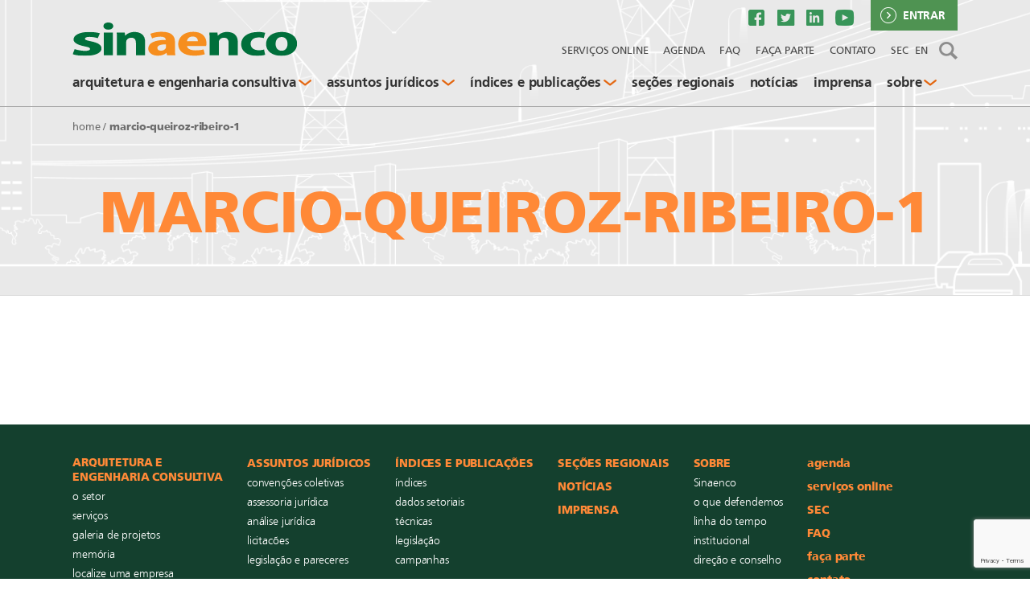

--- FILE ---
content_type: text/html; charset=UTF-8
request_url: https://sinaenco.com.br/rio-de-janeiro/diretoria/marcio-queiroz-ribeiro-1-2/
body_size: 8014
content:
<!doctype html>
<html lang="pt-br">
	<head>

		<meta charset="utf-8">
		<meta name="viewport" content="width=device-width, initial-scale=1">
		<meta http-equiv="x-ua-compatible" content="ie=edge">
		<!-- <link rel="pingback" href=""> -->
		<link rel="shortcut icon" href="https://sinaenco.com.br/wp-content/themes/sinaenco-theme/assets/img/favicon.png" />
		<meta name='robots' content='index, follow, max-image-preview:large, max-snippet:-1, max-video-preview:-1' />

	<!-- This site is optimized with the Yoast SEO plugin v22.6 - https://yoast.com/wordpress/plugins/seo/ -->
	<title>marcio-queiroz-ribeiro-1 - Sinaenco</title>
	<link rel="canonical" href="https://sinaenco.com.br/rio-de-janeiro/diretoria/marcio-queiroz-ribeiro-1-2/" />
	<meta property="og:locale" content="pt_BR" />
	<meta property="og:type" content="article" />
	<meta property="og:title" content="marcio-queiroz-ribeiro-1 - Sinaenco" />
	<meta property="og:url" content="https://sinaenco.com.br/rio-de-janeiro/diretoria/marcio-queiroz-ribeiro-1-2/" />
	<meta property="og:site_name" content="Sinaenco" />
	<meta property="article:modified_time" content="2016-10-21T14:40:54+00:00" />
	<meta property="og:image" content="https://sinaenco.com.br/rio-de-janeiro/diretoria/marcio-queiroz-ribeiro-1-2" />
	<meta property="og:image:width" content="282" />
	<meta property="og:image:height" content="301" />
	<meta property="og:image:type" content="image/jpeg" />
	<meta name="twitter:card" content="summary_large_image" />
	<meta name="twitter:site" content="@sinaenco" />
	<script type="application/ld+json" class="yoast-schema-graph">{"@context":"https://schema.org","@graph":[{"@type":"WebPage","@id":"https://sinaenco.com.br/rio-de-janeiro/diretoria/marcio-queiroz-ribeiro-1-2/","url":"https://sinaenco.com.br/rio-de-janeiro/diretoria/marcio-queiroz-ribeiro-1-2/","name":"marcio-queiroz-ribeiro-1 - Sinaenco","isPartOf":{"@id":"https://sinaenco.com.br/#website"},"primaryImageOfPage":{"@id":"https://sinaenco.com.br/rio-de-janeiro/diretoria/marcio-queiroz-ribeiro-1-2/#primaryimage"},"image":{"@id":"https://sinaenco.com.br/rio-de-janeiro/diretoria/marcio-queiroz-ribeiro-1-2/#primaryimage"},"thumbnailUrl":"https://sinaenco.com.br/wp-content/uploads/2016/09/Márcio-Queiroz-Ribeiro-1.jpg","datePublished":"2016-10-21T14:40:48+00:00","dateModified":"2016-10-21T14:40:54+00:00","breadcrumb":{"@id":"https://sinaenco.com.br/rio-de-janeiro/diretoria/marcio-queiroz-ribeiro-1-2/#breadcrumb"},"inLanguage":"pt-BR","potentialAction":[{"@type":"ReadAction","target":["https://sinaenco.com.br/rio-de-janeiro/diretoria/marcio-queiroz-ribeiro-1-2/"]}]},{"@type":"ImageObject","inLanguage":"pt-BR","@id":"https://sinaenco.com.br/rio-de-janeiro/diretoria/marcio-queiroz-ribeiro-1-2/#primaryimage","url":"https://sinaenco.com.br/wp-content/uploads/2016/09/Márcio-Queiroz-Ribeiro-1.jpg","contentUrl":"https://sinaenco.com.br/wp-content/uploads/2016/09/Márcio-Queiroz-Ribeiro-1.jpg","width":282,"height":301},{"@type":"BreadcrumbList","@id":"https://sinaenco.com.br/rio-de-janeiro/diretoria/marcio-queiroz-ribeiro-1-2/#breadcrumb","itemListElement":[{"@type":"ListItem","position":1,"name":"Início","item":"https://sinaenco.com.br/"},{"@type":"ListItem","position":2,"name":"Rio de Janeiro","item":"https://sinaenco.com.br/rio-de-janeiro/"},{"@type":"ListItem","position":3,"name":"Diretoria","item":"https://sinaenco.com.br/rio-de-janeiro/diretoria/"},{"@type":"ListItem","position":4,"name":"marcio-queiroz-ribeiro-1"}]},{"@type":"WebSite","@id":"https://sinaenco.com.br/#website","url":"https://sinaenco.com.br/","name":"Sinaenco","description":"Sindicato da Arquitetura e Engenharia","potentialAction":[{"@type":"SearchAction","target":{"@type":"EntryPoint","urlTemplate":"https://sinaenco.com.br/?s={search_term_string}"},"query-input":"required name=search_term_string"}],"inLanguage":"pt-BR"}]}</script>
	<!-- / Yoast SEO plugin. -->


<link rel="alternate" type="application/rss+xml" title="Feed de comentários para Sinaenco &raquo; marcio-queiroz-ribeiro-1" href="https://sinaenco.com.br/rio-de-janeiro/diretoria/marcio-queiroz-ribeiro-1-2/feed/" />
		<!-- This site uses the Google Analytics by ExactMetrics plugin v7.26.0 - Using Analytics tracking - https://www.exactmetrics.com/ -->
		<!-- Note: ExactMetrics is not currently configured on this site. The site owner needs to authenticate with Google Analytics in the ExactMetrics settings panel. -->
					<!-- No tracking code set -->
				<!-- / Google Analytics by ExactMetrics -->
		<link rel='stylesheet' id='wp-block-library-css' href='https://sinaenco.com.br/wp-includes/css/dist/block-library/style.min.css?ver=6.4.7' type='text/css' media='all' />
<style id='classic-theme-styles-inline-css' type='text/css'>
/*! This file is auto-generated */
.wp-block-button__link{color:#fff;background-color:#32373c;border-radius:9999px;box-shadow:none;text-decoration:none;padding:calc(.667em + 2px) calc(1.333em + 2px);font-size:1.125em}.wp-block-file__button{background:#32373c;color:#fff;text-decoration:none}
</style>
<style id='global-styles-inline-css' type='text/css'>
body{--wp--preset--color--black: #000000;--wp--preset--color--cyan-bluish-gray: #abb8c3;--wp--preset--color--white: #ffffff;--wp--preset--color--pale-pink: #f78da7;--wp--preset--color--vivid-red: #cf2e2e;--wp--preset--color--luminous-vivid-orange: #ff6900;--wp--preset--color--luminous-vivid-amber: #fcb900;--wp--preset--color--light-green-cyan: #7bdcb5;--wp--preset--color--vivid-green-cyan: #00d084;--wp--preset--color--pale-cyan-blue: #8ed1fc;--wp--preset--color--vivid-cyan-blue: #0693e3;--wp--preset--color--vivid-purple: #9b51e0;--wp--preset--gradient--vivid-cyan-blue-to-vivid-purple: linear-gradient(135deg,rgba(6,147,227,1) 0%,rgb(155,81,224) 100%);--wp--preset--gradient--light-green-cyan-to-vivid-green-cyan: linear-gradient(135deg,rgb(122,220,180) 0%,rgb(0,208,130) 100%);--wp--preset--gradient--luminous-vivid-amber-to-luminous-vivid-orange: linear-gradient(135deg,rgba(252,185,0,1) 0%,rgba(255,105,0,1) 100%);--wp--preset--gradient--luminous-vivid-orange-to-vivid-red: linear-gradient(135deg,rgba(255,105,0,1) 0%,rgb(207,46,46) 100%);--wp--preset--gradient--very-light-gray-to-cyan-bluish-gray: linear-gradient(135deg,rgb(238,238,238) 0%,rgb(169,184,195) 100%);--wp--preset--gradient--cool-to-warm-spectrum: linear-gradient(135deg,rgb(74,234,220) 0%,rgb(151,120,209) 20%,rgb(207,42,186) 40%,rgb(238,44,130) 60%,rgb(251,105,98) 80%,rgb(254,248,76) 100%);--wp--preset--gradient--blush-light-purple: linear-gradient(135deg,rgb(255,206,236) 0%,rgb(152,150,240) 100%);--wp--preset--gradient--blush-bordeaux: linear-gradient(135deg,rgb(254,205,165) 0%,rgb(254,45,45) 50%,rgb(107,0,62) 100%);--wp--preset--gradient--luminous-dusk: linear-gradient(135deg,rgb(255,203,112) 0%,rgb(199,81,192) 50%,rgb(65,88,208) 100%);--wp--preset--gradient--pale-ocean: linear-gradient(135deg,rgb(255,245,203) 0%,rgb(182,227,212) 50%,rgb(51,167,181) 100%);--wp--preset--gradient--electric-grass: linear-gradient(135deg,rgb(202,248,128) 0%,rgb(113,206,126) 100%);--wp--preset--gradient--midnight: linear-gradient(135deg,rgb(2,3,129) 0%,rgb(40,116,252) 100%);--wp--preset--font-size--small: 13px;--wp--preset--font-size--medium: 20px;--wp--preset--font-size--large: 36px;--wp--preset--font-size--x-large: 42px;--wp--preset--spacing--20: 0.44rem;--wp--preset--spacing--30: 0.67rem;--wp--preset--spacing--40: 1rem;--wp--preset--spacing--50: 1.5rem;--wp--preset--spacing--60: 2.25rem;--wp--preset--spacing--70: 3.38rem;--wp--preset--spacing--80: 5.06rem;--wp--preset--shadow--natural: 6px 6px 9px rgba(0, 0, 0, 0.2);--wp--preset--shadow--deep: 12px 12px 50px rgba(0, 0, 0, 0.4);--wp--preset--shadow--sharp: 6px 6px 0px rgba(0, 0, 0, 0.2);--wp--preset--shadow--outlined: 6px 6px 0px -3px rgba(255, 255, 255, 1), 6px 6px rgba(0, 0, 0, 1);--wp--preset--shadow--crisp: 6px 6px 0px rgba(0, 0, 0, 1);}:where(.is-layout-flex){gap: 0.5em;}:where(.is-layout-grid){gap: 0.5em;}body .is-layout-flow > .alignleft{float: left;margin-inline-start: 0;margin-inline-end: 2em;}body .is-layout-flow > .alignright{float: right;margin-inline-start: 2em;margin-inline-end: 0;}body .is-layout-flow > .aligncenter{margin-left: auto !important;margin-right: auto !important;}body .is-layout-constrained > .alignleft{float: left;margin-inline-start: 0;margin-inline-end: 2em;}body .is-layout-constrained > .alignright{float: right;margin-inline-start: 2em;margin-inline-end: 0;}body .is-layout-constrained > .aligncenter{margin-left: auto !important;margin-right: auto !important;}body .is-layout-constrained > :where(:not(.alignleft):not(.alignright):not(.alignfull)){max-width: var(--wp--style--global--content-size);margin-left: auto !important;margin-right: auto !important;}body .is-layout-constrained > .alignwide{max-width: var(--wp--style--global--wide-size);}body .is-layout-flex{display: flex;}body .is-layout-flex{flex-wrap: wrap;align-items: center;}body .is-layout-flex > *{margin: 0;}body .is-layout-grid{display: grid;}body .is-layout-grid > *{margin: 0;}:where(.wp-block-columns.is-layout-flex){gap: 2em;}:where(.wp-block-columns.is-layout-grid){gap: 2em;}:where(.wp-block-post-template.is-layout-flex){gap: 1.25em;}:where(.wp-block-post-template.is-layout-grid){gap: 1.25em;}.has-black-color{color: var(--wp--preset--color--black) !important;}.has-cyan-bluish-gray-color{color: var(--wp--preset--color--cyan-bluish-gray) !important;}.has-white-color{color: var(--wp--preset--color--white) !important;}.has-pale-pink-color{color: var(--wp--preset--color--pale-pink) !important;}.has-vivid-red-color{color: var(--wp--preset--color--vivid-red) !important;}.has-luminous-vivid-orange-color{color: var(--wp--preset--color--luminous-vivid-orange) !important;}.has-luminous-vivid-amber-color{color: var(--wp--preset--color--luminous-vivid-amber) !important;}.has-light-green-cyan-color{color: var(--wp--preset--color--light-green-cyan) !important;}.has-vivid-green-cyan-color{color: var(--wp--preset--color--vivid-green-cyan) !important;}.has-pale-cyan-blue-color{color: var(--wp--preset--color--pale-cyan-blue) !important;}.has-vivid-cyan-blue-color{color: var(--wp--preset--color--vivid-cyan-blue) !important;}.has-vivid-purple-color{color: var(--wp--preset--color--vivid-purple) !important;}.has-black-background-color{background-color: var(--wp--preset--color--black) !important;}.has-cyan-bluish-gray-background-color{background-color: var(--wp--preset--color--cyan-bluish-gray) !important;}.has-white-background-color{background-color: var(--wp--preset--color--white) !important;}.has-pale-pink-background-color{background-color: var(--wp--preset--color--pale-pink) !important;}.has-vivid-red-background-color{background-color: var(--wp--preset--color--vivid-red) !important;}.has-luminous-vivid-orange-background-color{background-color: var(--wp--preset--color--luminous-vivid-orange) !important;}.has-luminous-vivid-amber-background-color{background-color: var(--wp--preset--color--luminous-vivid-amber) !important;}.has-light-green-cyan-background-color{background-color: var(--wp--preset--color--light-green-cyan) !important;}.has-vivid-green-cyan-background-color{background-color: var(--wp--preset--color--vivid-green-cyan) !important;}.has-pale-cyan-blue-background-color{background-color: var(--wp--preset--color--pale-cyan-blue) !important;}.has-vivid-cyan-blue-background-color{background-color: var(--wp--preset--color--vivid-cyan-blue) !important;}.has-vivid-purple-background-color{background-color: var(--wp--preset--color--vivid-purple) !important;}.has-black-border-color{border-color: var(--wp--preset--color--black) !important;}.has-cyan-bluish-gray-border-color{border-color: var(--wp--preset--color--cyan-bluish-gray) !important;}.has-white-border-color{border-color: var(--wp--preset--color--white) !important;}.has-pale-pink-border-color{border-color: var(--wp--preset--color--pale-pink) !important;}.has-vivid-red-border-color{border-color: var(--wp--preset--color--vivid-red) !important;}.has-luminous-vivid-orange-border-color{border-color: var(--wp--preset--color--luminous-vivid-orange) !important;}.has-luminous-vivid-amber-border-color{border-color: var(--wp--preset--color--luminous-vivid-amber) !important;}.has-light-green-cyan-border-color{border-color: var(--wp--preset--color--light-green-cyan) !important;}.has-vivid-green-cyan-border-color{border-color: var(--wp--preset--color--vivid-green-cyan) !important;}.has-pale-cyan-blue-border-color{border-color: var(--wp--preset--color--pale-cyan-blue) !important;}.has-vivid-cyan-blue-border-color{border-color: var(--wp--preset--color--vivid-cyan-blue) !important;}.has-vivid-purple-border-color{border-color: var(--wp--preset--color--vivid-purple) !important;}.has-vivid-cyan-blue-to-vivid-purple-gradient-background{background: var(--wp--preset--gradient--vivid-cyan-blue-to-vivid-purple) !important;}.has-light-green-cyan-to-vivid-green-cyan-gradient-background{background: var(--wp--preset--gradient--light-green-cyan-to-vivid-green-cyan) !important;}.has-luminous-vivid-amber-to-luminous-vivid-orange-gradient-background{background: var(--wp--preset--gradient--luminous-vivid-amber-to-luminous-vivid-orange) !important;}.has-luminous-vivid-orange-to-vivid-red-gradient-background{background: var(--wp--preset--gradient--luminous-vivid-orange-to-vivid-red) !important;}.has-very-light-gray-to-cyan-bluish-gray-gradient-background{background: var(--wp--preset--gradient--very-light-gray-to-cyan-bluish-gray) !important;}.has-cool-to-warm-spectrum-gradient-background{background: var(--wp--preset--gradient--cool-to-warm-spectrum) !important;}.has-blush-light-purple-gradient-background{background: var(--wp--preset--gradient--blush-light-purple) !important;}.has-blush-bordeaux-gradient-background{background: var(--wp--preset--gradient--blush-bordeaux) !important;}.has-luminous-dusk-gradient-background{background: var(--wp--preset--gradient--luminous-dusk) !important;}.has-pale-ocean-gradient-background{background: var(--wp--preset--gradient--pale-ocean) !important;}.has-electric-grass-gradient-background{background: var(--wp--preset--gradient--electric-grass) !important;}.has-midnight-gradient-background{background: var(--wp--preset--gradient--midnight) !important;}.has-small-font-size{font-size: var(--wp--preset--font-size--small) !important;}.has-medium-font-size{font-size: var(--wp--preset--font-size--medium) !important;}.has-large-font-size{font-size: var(--wp--preset--font-size--large) !important;}.has-x-large-font-size{font-size: var(--wp--preset--font-size--x-large) !important;}
.wp-block-navigation a:where(:not(.wp-element-button)){color: inherit;}
:where(.wp-block-post-template.is-layout-flex){gap: 1.25em;}:where(.wp-block-post-template.is-layout-grid){gap: 1.25em;}
:where(.wp-block-columns.is-layout-flex){gap: 2em;}:where(.wp-block-columns.is-layout-grid){gap: 2em;}
.wp-block-pullquote{font-size: 1.5em;line-height: 1.6;}
</style>
<link rel='stylesheet' id='core-css' href='https://sinaenco.com.br/wp-content/plugins/dinamize/css/dinamize.css?ver=6.4.7' type='text/css' media='all' />
<link rel='stylesheet' id='som_lost_password_style-css' href='https://sinaenco.com.br/wp-content/plugins/frontend-reset-password/assets/css/password-lost.css?ver=6.4.7' type='text/css' media='all' />
<link rel='stylesheet' id='contact-form-7-css' href='https://sinaenco.com.br/wp-content/plugins/contact-form-7/includes/css/styles.css?ver=5.9.4' type='text/css' media='all' />
<link rel='stylesheet' id='ctf_styles-css' href='https://sinaenco.com.br/wp-content/plugins/custom-twitter-feeds/css/ctf-styles.min.css?ver=2.2.2' type='text/css' media='all' />
<link rel='stylesheet' id='grid-css' href='https://sinaenco.com.br/wp-content/themes/sinaenco-theme/assets/css/grid.css?ver=1.0' type='text/css' media='all' />
<link rel='stylesheet' id='swiper-css' href='https://sinaenco.com.br/wp-content/themes/sinaenco-theme/assets/css/swiper.min.css?ver=1.0' type='text/css' media='all' />
<link rel='stylesheet' id='tooltipster-css' href='https://sinaenco.com.br/wp-content/themes/sinaenco-theme/assets/css/tooltipster.bundle.css?ver=1.0' type='text/css' media='all' />
<link rel='stylesheet' id='style-css' href='https://sinaenco.com.br/wp-content/themes/sinaenco-theme/style.css?login2&#038;ver=1.2' type='text/css' media='all' />
<script type="text/javascript" src="https://sinaenco.com.br/wp-content/themes/sinaenco-theme/assets/js/jquery-2.2.3.min.js?ver=1.0" id="jquery-223-js"></script>
<script type="text/javascript" src="https://sinaenco.com.br/wp-content/themes/sinaenco-theme/assets/js/modernizr-custom.js?ver=1.0" id="modernizr-custom-js"></script>
<link rel="alternate" type="application/json+oembed" href="https://sinaenco.com.br/wp-json/oembed/1.0/embed?url=https%3A%2F%2Fsinaenco.com.br%2Frio-de-janeiro%2Fdiretoria%2Fmarcio-queiroz-ribeiro-1-2%2F" />
<link rel="alternate" type="text/xml+oembed" href="https://sinaenco.com.br/wp-json/oembed/1.0/embed?url=https%3A%2F%2Fsinaenco.com.br%2Frio-de-janeiro%2Fdiretoria%2Fmarcio-queiroz-ribeiro-1-2%2F&#038;format=xml" />
		<script type="text/javascript">
		    var ajaxurl = "https://sinaenco.com.br/wp-admin/admin-ajax.php";
		</script>

		<link rel="stylesheet" href="https://cdnjs.cloudflare.com/ajax/libs/Swiper/4.5.0/css/swiper.min.css">

		<script src="https://cdnjs.cloudflare.com/ajax/libs/Swiper/4.5.0/js/swiper.min.js"></script>

		<style>
			.header-wrapper{
									background-image: url(https://sinaenco.com.br/wp-content/themes/sinaenco-theme/assets/img/bg-4.png);
							}
		</style>


		
	</head>
	<body class="attachment attachment-template-default attachmentid-4319 attachment-jpeg">

						<div class="header-login">
					<div class="container">
						<div class="row">
							<div class="col-xs-12">
								<div class="header-login__container">
									<div class="header-login__logo"></div>
									<div class="header-login__form">
										<div class="header-login__form-title">ENTRAR</div>
										<form id="ajax-login-form" class="ajax-auth ajax-login-form" action="login" method="post">
										    <input type="hidden" id="security_login" name="security_login" value="d7fcdc9359" /><input type="hidden" name="_wp_http_referer" value="/rio-de-janeiro/diretoria/marcio-queiroz-ribeiro-1-2/" /> 

										    <input placeholder="E-mail" id="header-username" type="text" class="header-login__input" name="login_username">
										    <input placeholder="Senha" id="header-password" type="password" class="header-login__input" name="login_password">

										    
										    <input class="header-login__submit" type="submit" value="entrar">

											<div id="ajax-login-form-message" class="ajax-login-form-message"></div>
										</form>
									</div>
									<div class="header-login__links">
									    <!-- <a class="text-link" href="https://sinaenco.com.br/wp-login.php?action=lostpassword">Esqueci minha senha</a> -->
									    <a class="text-link" href="https://sinaenco.com.br/wp-login.php?action=lostpassword">Esqueci minha senha</a>
										<a href="https://sinaenco.com.br/cadastre-se">Cadastre-se</a>
									</div>
								</div>
							</div>
						</div>
					</div>
				</div>
			
		<div class="busca">
			<div class="container">
				<div class="row">
					<div class="col-xs-12">
						<form class="busca__form" action="https://sinaenco.com.br" method="get">
							<div class="busca__logo"></div>
							<div class="busca__input-container">
								<input type="text" id="busca__input" class="busca__input" placeholder="Digite o que procura" name="s">
								<input type="submit" class="busca__submit" value="Enviar">
							</div>
						</form>
					</div>
				</div>
			</div>
		</div>

		<div class="nav-mobile">
			<nav id="ml-menu" class="ml-menu">
				<div class="ml-menu__wrap">
					<ul data-menu="main" class="ml-menu__level">
						<li class="ml-menu__item"><a class="ml-menu__link" data-submenu="submenu-1" href="#">arquitetura e engenharia <br class="visible-xs">consultiva</a></li>
						<li class="ml-menu__item"><a class="ml-menu__link" data-submenu="submenu-2" href="#">assuntos jurídicos</a></li>
						<li class="ml-menu__item"><a class="ml-menu__link" data-submenu="submenu-3" href="#">índices e publicações</a></li>
						<li class="ml-menu__item"><a class="ml-menu__link" href="https://sinaenco.com.br/secoes-regionais">seções regionais</a></li>
						<li class="ml-menu__item"><a class="ml-menu__link" href="https://sinaenco.com.br/noticias">notícias</a></li>
						<li class="ml-menu__item"><a class="ml-menu__link" href="https://sinaenco.com.br/imprensa">imprensa</a></li>
						<li class="ml-menu__item"><a class="ml-menu__link" data-submenu="submenu-4" href="#">sobre</a></li>
						<li class="ml-menu__item ml-menu__item--links">
							<div class="ml-menu-links">
								<div class="ml-menu-links__left">
									<!-- <a href="/contribuicao-sindical">Contribuições</a> -->
									<a href="https://sinaenco.com.br/servicos-online">Serviços online</a>
									<a href="https://sinaenco.com.br/agenda">Agenda</a>
									<a href="https://sinaenco.com.br/faq">FAQ</a>
								</div>
								<div class="ml-menu-links__right">
									<a href="https://sinaenco.com.br/faca-parte">Faça parte</a>
									<a href="https://sinaenco.com.br/contato">Contato</a>
									<a href="http://www.sinaencoeducacao.com.br/" target="_blank"><abbr title="Sinaenco Educação Corporativa">SEC</abbr></a>
									<a href="https://sinaenco.com.br/english">EN</a>
								</div>
							</div>
						</li>
						<li class="ml-menu__item ml-menu__item--footer">
							<div class="ml-menu-footer">
																	<div class="login-button open-login">ENTRAR</div>
																<a target="_blank" href="https://www.facebook.com/Sinaenco-2162309064008675/" class="icon-social icon-social-facebook-green">Facebook</a>
								<a target="_blank" href="https://twitter.com/sinaenco" class="icon-social icon-social-twitter-green">Twitter</a>
								<a target="_blank" href="https://www.linkedin.com/company/sinaenco" class="icon-social icon-social-linkedin-green">Linkedin</a>
								<a target="_blank" href="https://www.youtube.com/channel/UCRUH5Be0nEahg-UsNPyyEkA" class="icon-social icon-social-youtube-green">YouTube</a>
							</div>
						</li>
					</ul>
					<!-- Submenu 1 -->
					<ul data-menu="submenu-1" class="ml-menu__level">
						<li class="ml-menu__item"><a class="ml-menu__link" href="https://sinaenco.com.br/o-setor">o setor</a></li>
						<li class="ml-menu__item"><a class="ml-menu__link" href="https://sinaenco.com.br/servicos">serviços</a></li>
						<li class="ml-menu__item"><a class="ml-menu__link" href="https://sinaenco.com.br/projetos">galeria de projetos</a></li>
						<li class="ml-menu__item"><a class="ml-menu__link" href="https://sinaenco.com.br/memoria">memória</a></li>
						<li class="ml-menu__item"><a class="ml-menu__link" href="https://sinaenco.com.br/localize">localize uma empresa</a></li>

						<li class="ml-menu__item ml-menu__item--story">
							<div class="ml-menu-story">
								<div class="ml-menu-story__container">
									<div class="ml-menu-story__title">Setor de A&EC</div>
									<div class="ml-menu-story__text">Empresas <br> dedicadas a pensar e projetar a <br>infraestrutura do país</div>
									<a href="/o-setor" class="ml-menu-story__more">informações</a>
								</div>
							</div>
						</li>
						<li class="ml-menu__item ml-menu__item--back"><a class="ml-menu-back" href="#" data-back="true">voltar para o menu principal</a></li>
					</ul>
					<!-- Submenu 2 -->
					<ul data-menu="submenu-2" class="ml-menu__level">
						<li class="ml-menu__item"><a class="ml-menu__link" href="https://sinaenco.com.br/convencoes-coletivas">convenções coletivas</a></li>
						<li class="ml-menu__item"><a class="ml-menu__link" href="https://sinaenco.com.br/assessoria">assessoria jurídica</a></li>
						<li class="ml-menu__item"><a class="ml-menu__link" href="https://sinaenco.com.br/analise-juridica/">análise jurídica</a></li>
						<li class="ml-menu__item"><a class="ml-menu__link" href="https://sinaenco.com.br/licitacoes/">licitacoes</a></li>
						<li class="ml-menu__item"><a class="ml-menu__link" href="https://sinaenco.com.br/legislacao-e-pareceres">legislação e pareceres</a></li>
						<li class="ml-menu__item ml-menu__item--story">
							<div class="ml-menu-story">
								<div class="ml-menu-story__container">
									<div class="ml-menu-story__title">Convenções Coletivas</div>
									<div class="ml-menu-story__text">Consulte os acordos celebrados <br>com os sindicatos dos profissionais do setor de A&EC.</div>
									<a href="/convencoes-coletivas" class="ml-menu-story__more">convenções coletivas</a>
								</div>
							</div>
						</li>
						<li class="ml-menu__item ml-menu__item--back"><a class="ml-menu-back" href="#" data-back="true">voltar para o menu principal</a></li>
					</ul>
					<!-- Submenu 3 -->
					<ul data-menu="submenu-3" class="ml-menu__level">
						<li class="ml-menu__item"><a class="ml-menu__link" href="https://sinaenco.com.br/indices">índices</a></li>
						<li class="ml-menu__item"><a class="ml-menu__link" href="https://sinaenco.com.br/dados-setoriais">dados setoriais</a></li>
						<li class="ml-menu__item"><a class="ml-menu__link" href="https://sinaenco.com.br/tecnicas">técnicas</a></li>
						<li class="ml-menu__item"><a class="ml-menu__link" href="https://sinaenco.com.br/legislacao">legislação</a></li>
						<li class="ml-menu__item"><a class="ml-menu__link" href="https://sinaenco.com.br/campanhas">campanhas</a></li>
						<li class="ml-menu__item ml-menu__item--story">
							<div class="ml-menu-story">
								<div class="ml-menu-story__container">
									<div class="ml-menu-story__title">Índices</div>
									<div class="ml-menu-story__text">Coluna 35 (FGV) - Out: 1.222,356<br> Coluna 39 (FGV) - Out: 309,985</div>
									<a href="/indices" class="ml-menu-story__more">índices</a>
								</div>
							</div>
						</li>
						<li class="ml-menu__item ml-menu__item--back"><a class="ml-menu-back" href="#" data-back="true">voltar para o menu principal</a></li>
					</ul>
					<!-- Submenu 4 -->
					<ul data-menu="submenu-4" class="ml-menu__level">
						<li class="ml-menu__item"><a class="ml-menu__link" href="https://sinaenco.com.br/sinaenco">Sinaenco</a></li>
						<li class="ml-menu__item"><a class="ml-menu__link" href="https://sinaenco.com.br/o-que-defendemos">o que defendemos</a></li>
						<li class="ml-menu__item"><a class="ml-menu__link" href="https://sinaenco.com.br/linha-do-tempo">linha do tempo</a></li>
						<li class="ml-menu__item"><a class="ml-menu__link" href="https://sinaenco.com.br/institucional">institucional</a></li>
						<li class="ml-menu__item"><a class="ml-menu__link" href="https://sinaenco.com.br/direcao-e-conselho">direção e conselho</a></li>
						<li class="ml-menu__item ml-menu__item--story">
							<div class="ml-menu-story">
								<div class="ml-menu-story__container">
									<div class="ml-menu-story__title"></div>
									<div class="ml-menu-story__text">O <strong>Sindicato Nacional das Empresas de Arquitetura e Engenharia Consultiva</strong> foi <br> fundado em 1988.</div>
									<a href="/sinaenco" class="ml-menu-story__more">conheça nossa história</a>
								</div>
							</div>
						</li>
						<li class="ml-menu__item ml-menu__item--back"><a class="ml-menu-back" href="#" data-back="true">voltar para o menu principal</a></li>
					</ul>
				</div>
			</nav>
		</div>

		<div class="header-wrapper">
			<header id="header" class="header">
				<div class="container">
					<div class="row">
						<div class="col-xs-12">
							<div class="header__container">
								<h1 class="header__site-title">
									<a href="https://sinaenco.com.br">
										<img src="https://sinaenco.com.br/wp-content/themes/sinaenco-theme/assets/img/logo-sinaenco.svg" alt="Sinaenco">
									</a>
								</h1>
								<div class="header__nav-container">
									<div class="header__nav-toggle">
										<div class="nav-icon header__nav-icon">
											<span></span>
											<span></span> 
											<span></span>
										</div>
										<a href="#" class="icon-search--mobile open-busca"></a>
									</div>
									<div class="header__nav-primary-container">
										<ul class="nav-primary">
											<!-- Nav -->
																						<li class="menu">
												<ul>
													<!-- <li class=""><a href="/contribuicao-sindical">contribuições</a></li> -->
													<li class=""><a href="https://sinaenco.com.br/servicos-online">serviços online</a></li>
													<li class=""><a href="https://sinaenco.com.br/agenda">agenda</a></li>
													<li class=""><a href="https://sinaenco.com.br/faq">faq</a></li>
													<li class=""><a href="https://sinaenco.com.br/faca-parte">faça parte</a></li>
													<li class=""><a href="https://sinaenco.com.br/contato">contato</a></li>
													<li><a href="http://www.sinaencoeducacao.com.br" target="_blank"><abbr title="Sinaenco Educação Corporativa">SEC</abbr></a></li>
													<li class="nav-primary__lang"><a href="https://sinaenco.com.br/english">EN</a></li>
													<li class="nav-primary__search"><a href="#" class="icon-search open-busca"></a></li>
												</ul>
											</li>
											<!-- Nav -->
										</ul>
									</div>
								</div>
								<div class="topbar">
									<div class="topbar__social">
										<a target="_blank" href="https://www.facebook.com/Sinaenco-2162309064008675/" class="icon-social icon-social-facebook-green">Facebook</a>
										<a target="_blank" href="https://twitter.com/sinaenco" class="icon-social icon-social-twitter-green">Twitter</a>
										<a target="_blank" href="https://www.linkedin.com/company/sinaenco" class="icon-social icon-social-linkedin-green">Linkedin</a>
										<a target="_blank" href="https://www.youtube.com/channel/UCRUH5Be0nEahg-UsNPyyEkA" class="icon-social icon-social-youtube-green">YouTube</a>
									</div>
																			<div class="topbar__login">
											<div class="login-button open-login">ENTRAR</div>
										</div>
																	</div>
							</div>
						</div>
					</div>
				</div>
				
				<div class="nav-secondary-container">
				<nav class="nav-secondary sticky">
					<div class="container">
						<div class="row">
							<div class="col-xs-12">
								<div class="menu">
									<ul>
										<li class="logo-sticky"><a href="https://sinaenco.com.br"></a></li>
										<li class="menu-item-has-children ">
											<a href="#">arquitetura e engenharia consultiva</a>
											<span class="nav-dropdown">
												<span class="nav-dropdown-nav">
													<a href="https://sinaenco.com.br/o-setor">o setor</a>
													<a href="https://sinaenco.com.br/servicos">serviços</a>
													<a href="https://sinaenco.com.br/projetos">galeria de projetos</a>
													<a href="https://sinaenco.com.br/memoria">memória</a>
													<a href="https://sinaenco.com.br/localize">localize uma empresa</a>
												</span>
												<span class="nav-dropdown-story">
													<span class="nav-dropdown-story__container">
														<span class="nav-dropdown-story__title">Setor de A&EC</span>
														<span class="nav-dropdown-story__text">Empresas <br> dedicadas a pensar e projetar a <br>infraestrutura do país</span>
														<a href="/o-setor" class="nav-dropdown-story__more">informações</a>
													</span>
												</span>
												<span class="nav-dropdown-quote" style="background-image:url(https://sinaenco.com.br/wp-content/uploads/2016/09/img-hugo-marques.png)">
													<span class="nav-dropdown-quote__text">Nenhum produto é melhor do que o seu <strong>projeto</strong>.</span>
													<span class="nav-dropdown-quote__author"><strong>Hugo Marques</strong>, engenheiro</span>
												</span>
											</span>
										</li>
										<li class="menu-item-has-children ">
											<a href="#">assuntos jurídicos</a>
											<span class="nav-dropdown">
												<span class="nav-dropdown-nav">
													<a href="https://sinaenco.com.br/convencoes-coletivas">convenções coletivas</a>
													<a href="https://sinaenco.com.br/assessoria">assessoria jurídica</a>
													<a href="https://sinaenco.com.br/analise-juridica/">análise jurídica</a>
													<a href="https://sinaenco.com.br/licitacoes/">licitações</a>
													<a href="https://sinaenco.com.br/legislacao-e-pareceres">legislação e pareceres</a>
												</span>
												<span class="nav-dropdown-story">
													<span class="nav-dropdown-story__container">
														<span class="nav-dropdown-story__title">Convenções Coletivas</span>
														<span class="nav-dropdown-story__text">Consulte os acordos celebrados <br>com os sindicatos dos profissionais do setor de A&EC.</span>
														<a href="/convencoes-coletivas" class="nav-dropdown-story__more">convenções coletivas</a>
													</span>
												</span>
												<!-- <span class="nav-dropdown-info">
													<span class="nav-dropdown-info__title">Assessoria jurídica</span>
													<span class="nav-dropdown-info__text">(11) 3123-9200</span>
													<span class="nav-dropdown-info__more">sinaenco@sinaenco.com.br</span>
												</span> -->
												<span class="nav-dropdown-info">
													<span class="nav-dropdown-story__container">
														<span class="nav-dropdown-story__title"></span>
														<span class="nav-dropdown-story__text">Orientações sobre rotinas <br>trabalhistas e questões tributárias.</span>
														<a href="/assessoria" class="nav-dropdown-story__more">informações</a>
													</span>
												</span>
											</span>
										</li>
										<li class="menu-item-has-children ">
											<a href="#">índices e publicações</a>
											<span class="nav-dropdown">
												<span class="nav-dropdown-nav">
													<a href="https://sinaenco.com.br/indices">índices</a>
													<a href="https://sinaenco.com.br/dados-setoriais">dados setoriais</a>
													<a href="https://sinaenco.com.br/tecnicas">técnicas</a>
													<a href="https://sinaenco.com.br/legislacao">legislação</a>
													<a href="https://sinaenco.com.br/campanhas">campanhas</a>
												</span>
												<span class="nav-dropdown-story">
													<span class="nav-dropdown-story__container">
														<span class="nav-dropdown-story__title">Índices</span>
														<span class="nav-dropdown-story__text">Coluna 35 (FGV) - Out: 1.222,356<br> Coluna 39 (FGV) - Out: 309,985</span>
														<a href="/indices" class="nav-dropdown-story__more">índices</a>
													</span>
												</span>
												<span class="nav-dropdown-story nav-dropdown-story--last">
													<span class="nav-dropdown-story__container">
														<span class="nav-dropdown-story__title">Contratação Integrada</span>
														<span class="nav-dropdown-story__text">Modalidade prevista no Regime Diferenciado de Contratações (RDC) se mostra ineficiente para agilizar processos. Veja dossiês do SINAENCO.</span>
														<a href="/legislacao" class="nav-dropdown-story__more">legislação</a>
													</span>
												</span>
											</span>
										</li>
										<li class=""><a href="https://sinaenco.com.br/secoes-regionais">seções regionais</a></li>
										<li class=""><a href="https://sinaenco.com.br/noticias">notícias</a></li>
										<li class=""><a href="https://sinaenco.com.br/imprensa">imprensa</a></li>
										<li class="menu-item-has-children last ">
											<a href="#">sobre</a>
											<span class="nav-dropdown">
												<span class="nav-dropdown-nav">
													<a href="https://sinaenco.com.br/sinaenco">Sinaenco</a>
													<a href="https://sinaenco.com.br/o-que-defendemos">o que defendemos</a>
													<a href="https://sinaenco.com.br/linha-do-tempo">linha do tempo</a>
													<a href="https://sinaenco.com.br/institucional">institucional</a>
													<a href="https://sinaenco.com.br/direcao-e-conselho">direção e conselho</a>
												</span>
												<span class="nav-dropdown-story" style="width:423px;">
													<span class="nav-dropdown-story__container">
														<span class="nav-dropdown-story__title"></span>
														<span class="nav-dropdown-story__text">O <strong>Sindicato Nacional das Empresas de Arquitetura e Engenharia Consultiva</strong> foi <br> fundado em 1988.</span>
														<a href="/sinaenco" class="nav-dropdown-story__more">conheça nossa história</a>
													</span>
												</span>
												<span class="nav-dropdown-story nav-dropdown-story--last" style="width:423px;">
													<span class="nav-dropdown-story__title">Contratação de serviços de A&EC</span>
													<span class="nav-dropdown-story__text">A aquisição da melhor solução técnica <br> beneficia a sociedade, que recebe obras <br> de qualidade e no prazo.</span>
													<a href="/o-que-defendemos" class="nav-dropdown-story__more">o que defendemos</a>
												</span>
											</span>
										</li>
										<li class="search-sticky"><a href="" class="icon-search open-busca"></a></li>
									</ul>
								</div>
							</div>
						</div>
					</div>
				</nav>
				</div>

			</header>
						<!-- Breadcrumb -->
			<div class="breadcrumb">
				<div class="container">
					<div class="row">
						<div class="col-xs-12">
							<div class="breadcrumb__text"><a href="https://sinaenco.com.br">home</a> / 
																<span class="breadcrumb__active">
								marcio-queiroz-ribeiro-1</span>
							</div>
						</div>
					</div>
				</div>
			</div>
			<!-- Breadcrumb -->
			
		    <!-- Page header -->
					    <div class="page-header">
		    	<div class="container">
		    		<div class="row">
		    			<div class="col-xs-12">
		    						    					<h1 class="page-header__title">marcio-queiroz-ribeiro-1</h1>
		    						    			</div>
		    		</div>
		    	</div>
		    </div>
					    <!-- Page header -->

		    
		</div>

		<div class="main">		
		</div>
		
		<footer class="footer">
			<div class="container">
				<div class="row">
					<div class="col-xs-12">
						<div class="footer-row">
							<div class="footer-column">
								<strong>arquitetura e <br> engenharia consultiva</strong><br>
								<a href="https://sinaenco.com.br/o-setor">o setor</a><br>
								<a href="https://sinaenco.com.br/servicos">serviços</a><br>
								<a href="https://sinaenco.com.br/projetos">galeria de projetos</a><br>
								<a href="https://sinaenco.com.br/memoria">memória</a><br>
								<a href="https://sinaenco.com.br/localize">localize uma empresa</a><br>
							</div>
							<div class="footer-column">
								<strong>assuntos jurídicos</strong><br>
								<a href="https://sinaenco.com.br/convencoes-coletivas">convenções coletivas</a><br>
								<a href="https://sinaenco.com.br/assessoria">assessoria jurídica</a><br>
								<a href="https://sinaenco.com.br/analise-juridica">análise jurídica</a><br>
								<a href="https://sinaenco.com.br/licitacoes">licitacões</a><br>
								<a href="https://sinaenco.com.br/legislacao-e-pareceres">legislação e pareceres</a><br>
							</div>
							<div class="footer-column">
								<strong>índices e publicações</strong><br>
								<a href="https://sinaenco.com.br/indices">índices</a><br>
								<a href="https://sinaenco.com.br/dados-setoriais">dados setoriais</a><br>
								<a href="https://sinaenco.com.br/tecnicas">técnicas</a><br>
								<a href="https://sinaenco.com.br/legislacao">legislação</a><br>
								<a href="https://sinaenco.com.br/campanhas">campanhas</a><br>
							</div>
							<div class="footer-column">
								<strong><a href="https://sinaenco.com.br/secoes-regionais">seções regionais</a></strong><br>
								<strong><a href="https://sinaenco.com.br/noticias">notícias</a></strong><br>
								<strong><a href="https://sinaenco.com.br/imprensa">imprensa</a></strong><br>
							</div>
							<div class="footer-column">
								<strong>sobre</strong><br>
								<a href="https://sinaenco.com.br/sinaenco">Sinaenco</a><br>
								<a href="https://sinaenco.com.br/o-que-defendemos">o que defendemos</a><br>
								<a href="https://sinaenco.com.br/linha-do-tempo">linha do tempo</a><br>
								<a href="https://sinaenco.com.br/institucional">institucional</a><br>
								<a href="https://sinaenco.com.br/direcao-e-conselho">direção e conselho</a><br>
							</div>
							<div class="footer-column">
								<strong><a href="https://sinaenco.com.br/agenda">agenda</a></strong><br>

								
								<strong><a href="https://sinaenco.com.br/servicos-online">serviços online</a></strong><br>
								<strong><a href="http://www.sinaencoeducacao.com.br/" target="_blank">SEC</a></strong><br>
								<strong><a href="https://sinaenco.com.br/faq">FAQ</a></strong><br>
								<strong><a href="https://sinaenco.com.br/faca-parte">faça parte</a></strong><br>
								<strong><a href="https://sinaenco.com.br/contato">contato</a></strong><br>
							</div>
						</div>
					</div>
				</div>
			</div>
			<div class="footer-bottom">
				<div class="container">
					<div class="row">
						<div class="col-xs-12">
							<div class="footer-social">
								<a href="https://twitter.com/sinaenco" target="_blank" class="icon-social icon-social-facebook-green">Twitter</a>
								<a href="https://twitter.com/sinaenco" target="_blank" class="icon-social icon-social-twitter-green">Twitter</a>
								<a href="https://www.linkedin.com/company/sinaenco" target="_blank" class="icon-social icon-social-linkedin-green">Linkedin</a>
								<a href="https://www.youtube.com/channel/UCRUH5Be0nEahg-UsNPyyEkA?feature=c4-feed-u" target="_blank" class="icon-social icon-social-youtube-green">YouTube</a>
							</div>
							<div class="footer-address">R. Marquês de Itu, nº 70, 3º andar<br class="visible-xs"><span class="hidden-xs"> | </span>CEP: 01223-000 São Paulo - SP - Brasil<span class="hidden-xs"> | </span><br class="visible-xs">Telefone: 11 3123-9200 | Fax: 11 3120-3629</div>
							<div class="footer-copyright">© 2016 Sinaenco. Todos os direitos reservados. Produzido por <a href="http://espiralinterativa.com/" target="_blank">Espiral Interativa</a></div>
						</div>
					</div>
				</div>
			</div>
		</footer>

		
		

		<script type="text/javascript" id="disqus_count-js-extra">
/* <![CDATA[ */
var countVars = {"disqusShortname":"sinaenco"};
/* ]]> */
</script>
<script type="text/javascript" src="https://sinaenco.com.br/wp-content/plugins/disqus-comment-system/public/js/comment_count.js?ver=3.1.1" id="disqus_count-js"></script>
<script type="text/javascript" id="disqus_embed-js-extra">
/* <![CDATA[ */
var embedVars = {"disqusConfig":{"integration":"wordpress 3.1.1"},"disqusIdentifier":"4319 http:\/\/sinaenco.com.br\/wp-content\/uploads\/2016\/09\/M\u00e1rcio-Queiroz-Ribeiro-1.jpg","disqusShortname":"sinaenco","disqusTitle":"marcio-queiroz-ribeiro-1","disqusUrl":"https:\/\/sinaenco.com.br\/rio-de-janeiro\/diretoria\/marcio-queiroz-ribeiro-1-2\/","postId":"4319"};
/* ]]> */
</script>
<script type="text/javascript" src="https://sinaenco.com.br/wp-content/plugins/disqus-comment-system/public/js/comment_embed.js?ver=3.1.1" id="disqus_embed-js"></script>
<script type="text/javascript" src="https://sinaenco.com.br/wp-content/plugins/contact-form-7/includes/swv/js/index.js?ver=5.9.4" id="swv-js"></script>
<script type="text/javascript" id="contact-form-7-js-extra">
/* <![CDATA[ */
var wpcf7 = {"api":{"root":"https:\/\/sinaenco.com.br\/wp-json\/","namespace":"contact-form-7\/v1"}};
/* ]]> */
</script>
<script type="text/javascript" src="https://sinaenco.com.br/wp-content/plugins/contact-form-7/includes/js/index.js?ver=5.9.4" id="contact-form-7-js"></script>
<script type="text/javascript" src="https://sinaenco.com.br/wp-content/themes/sinaenco-theme/assets/js/jquery.waypoints.min.js?ver=1.0" id="waypoints-js"></script>
<script type="text/javascript" src="https://sinaenco.com.br/wp-content/themes/sinaenco-theme/assets/js/sticky.min.js?ver=1.0" id="waypoints-sticky-js"></script>
<script type="text/javascript" src="https://sinaenco.com.br/wp-content/themes/sinaenco-theme/assets/js/swiper.jquery.min.js?ver=1.0" id="swiper-js"></script>
<script type="text/javascript" src="https://sinaenco.com.br/wp-content/themes/sinaenco-theme/assets/js/classie.js?ver=1.0" id="classie-js"></script>
<script type="text/javascript" src="https://sinaenco.com.br/wp-content/themes/sinaenco-theme/assets/js/ml-menu.js?rand=884436400&amp;ver=1.0" id="ml-menu-js"></script>
<script type="text/javascript" src="https://sinaenco.com.br/wp-content/themes/sinaenco-theme/assets/js/bootstrap.dropdown.min.js?ver=1.1" id="bootstrap-dropdown-js"></script>
<script type="text/javascript" src="https://sinaenco.com.br/wp-content/themes/sinaenco-theme/assets/js/bootstrap-select.js?ver=1.1" id="bootstrap-select-js"></script>
<script type="text/javascript" src="https://sinaenco.com.br/wp-content/themes/sinaenco-theme/assets/js/jquery.mask.min.js?ver=1.0" id="jquery-mask-js"></script>
<script type="text/javascript" src="https://sinaenco.com.br/wp-content/themes/sinaenco-theme/assets/js/contact-form.js?222&amp;ver=1.0" id="contact-form-js"></script>
<script type="text/javascript" src="https://sinaenco.com.br/wp-content/themes/sinaenco-theme/assets/js/enquadramento-sindical.js?rand=418349010&amp;ver=1.0" id="enquadramento-sindical-js"></script>
<script type="text/javascript" src="https://sinaenco.com.br/wp-content/themes/sinaenco-theme/assets/js/newsletter.js?rand=912138194&amp;ver=1.0" id="newsletter-js"></script>
<script type="text/javascript" src="https://sinaenco.com.br/wp-content/themes/sinaenco-theme/assets/js/tooltipster.bundle.min.js?rand=1848735873&amp;ver=1.0" id="tooltipster-js"></script>
<script type="text/javascript" src="https://sinaenco.com.br/wp-content/themes/sinaenco-theme/assets/js/login.js?login3&amp;ver=1.0" id="login-js"></script>
<script type="text/javascript" src="https://sinaenco.com.br/wp-content/themes/sinaenco-theme/assets/js/downloads.js?rand=1800071808&amp;ver=1.0" id="downloads-js"></script>
<script type="text/javascript" id="main-js-extra">
/* <![CDATA[ */
var ajax_posts = {"ajaxurl":"https:\/\/sinaenco.com.br\/wp-admin\/admin-ajax.php","noposts":"No older posts found"};
/* ]]> */
</script>
<script type="text/javascript" src="https://sinaenco.com.br/wp-content/themes/sinaenco-theme/assets/js/main.js?ver=879876681" id="main-js"></script>
<script type="text/javascript" src="https://www.google.com/recaptcha/api.js?render=6LfOO9spAAAAAOzRnD8LeNMaVvU4ySQEGdgrl9tA&amp;ver=3.0" id="google-recaptcha-js"></script>
<script type="text/javascript" src="https://sinaenco.com.br/wp-includes/js/dist/vendor/wp-polyfill-inert.min.js?ver=3.1.2" id="wp-polyfill-inert-js"></script>
<script type="text/javascript" src="https://sinaenco.com.br/wp-includes/js/dist/vendor/regenerator-runtime.min.js?ver=0.14.0" id="regenerator-runtime-js"></script>
<script type="text/javascript" src="https://sinaenco.com.br/wp-includes/js/dist/vendor/wp-polyfill.min.js?ver=3.15.0" id="wp-polyfill-js"></script>
<script type="text/javascript" id="wpcf7-recaptcha-js-extra">
/* <![CDATA[ */
var wpcf7_recaptcha = {"sitekey":"6LfOO9spAAAAAOzRnD8LeNMaVvU4ySQEGdgrl9tA","actions":{"homepage":"homepage","contactform":"contactform"}};
/* ]]> */
</script>
<script type="text/javascript" src="https://sinaenco.com.br/wp-content/plugins/contact-form-7/modules/recaptcha/index.js?ver=5.9.4" id="wpcf7-recaptcha-js"></script>

		<script>
		  (function(i,s,o,g,r,a,m){i['GoogleAnalyticsObject']=r;i[r]=i[r]||function(){
		  (i[r].q=i[r].q||[]).push(arguments)},i[r].l=1*new Date();a=s.createElement(o),
		  m=s.getElementsByTagName(o)[0];a.async=1;a.src=g;m.parentNode.insertBefore(a,m)
		  })(window,document,'script','https://www.google-analytics.com/analytics.js','ga');

		  ga('create', 'UA-33169220-1', 'auto');
		  ga('send', 'pageview');

		</script>
		
		<script type="text/javascript" async src="https://d335luupugsy2.cloudfront.net/js/loader-scripts/33c3d7b8-e699-4182-aaf3-dc4226a3e5c0-loader.js" ></script>

	</body>
</html>


--- FILE ---
content_type: text/html; charset=utf-8
request_url: https://www.google.com/recaptcha/api2/anchor?ar=1&k=6LfOO9spAAAAAOzRnD8LeNMaVvU4ySQEGdgrl9tA&co=aHR0cHM6Ly9zaW5hZW5jby5jb20uYnI6NDQz&hl=en&v=PoyoqOPhxBO7pBk68S4YbpHZ&size=invisible&anchor-ms=20000&execute-ms=30000&cb=p98cghg55bvr
body_size: 48814
content:
<!DOCTYPE HTML><html dir="ltr" lang="en"><head><meta http-equiv="Content-Type" content="text/html; charset=UTF-8">
<meta http-equiv="X-UA-Compatible" content="IE=edge">
<title>reCAPTCHA</title>
<style type="text/css">
/* cyrillic-ext */
@font-face {
  font-family: 'Roboto';
  font-style: normal;
  font-weight: 400;
  font-stretch: 100%;
  src: url(//fonts.gstatic.com/s/roboto/v48/KFO7CnqEu92Fr1ME7kSn66aGLdTylUAMa3GUBHMdazTgWw.woff2) format('woff2');
  unicode-range: U+0460-052F, U+1C80-1C8A, U+20B4, U+2DE0-2DFF, U+A640-A69F, U+FE2E-FE2F;
}
/* cyrillic */
@font-face {
  font-family: 'Roboto';
  font-style: normal;
  font-weight: 400;
  font-stretch: 100%;
  src: url(//fonts.gstatic.com/s/roboto/v48/KFO7CnqEu92Fr1ME7kSn66aGLdTylUAMa3iUBHMdazTgWw.woff2) format('woff2');
  unicode-range: U+0301, U+0400-045F, U+0490-0491, U+04B0-04B1, U+2116;
}
/* greek-ext */
@font-face {
  font-family: 'Roboto';
  font-style: normal;
  font-weight: 400;
  font-stretch: 100%;
  src: url(//fonts.gstatic.com/s/roboto/v48/KFO7CnqEu92Fr1ME7kSn66aGLdTylUAMa3CUBHMdazTgWw.woff2) format('woff2');
  unicode-range: U+1F00-1FFF;
}
/* greek */
@font-face {
  font-family: 'Roboto';
  font-style: normal;
  font-weight: 400;
  font-stretch: 100%;
  src: url(//fonts.gstatic.com/s/roboto/v48/KFO7CnqEu92Fr1ME7kSn66aGLdTylUAMa3-UBHMdazTgWw.woff2) format('woff2');
  unicode-range: U+0370-0377, U+037A-037F, U+0384-038A, U+038C, U+038E-03A1, U+03A3-03FF;
}
/* math */
@font-face {
  font-family: 'Roboto';
  font-style: normal;
  font-weight: 400;
  font-stretch: 100%;
  src: url(//fonts.gstatic.com/s/roboto/v48/KFO7CnqEu92Fr1ME7kSn66aGLdTylUAMawCUBHMdazTgWw.woff2) format('woff2');
  unicode-range: U+0302-0303, U+0305, U+0307-0308, U+0310, U+0312, U+0315, U+031A, U+0326-0327, U+032C, U+032F-0330, U+0332-0333, U+0338, U+033A, U+0346, U+034D, U+0391-03A1, U+03A3-03A9, U+03B1-03C9, U+03D1, U+03D5-03D6, U+03F0-03F1, U+03F4-03F5, U+2016-2017, U+2034-2038, U+203C, U+2040, U+2043, U+2047, U+2050, U+2057, U+205F, U+2070-2071, U+2074-208E, U+2090-209C, U+20D0-20DC, U+20E1, U+20E5-20EF, U+2100-2112, U+2114-2115, U+2117-2121, U+2123-214F, U+2190, U+2192, U+2194-21AE, U+21B0-21E5, U+21F1-21F2, U+21F4-2211, U+2213-2214, U+2216-22FF, U+2308-230B, U+2310, U+2319, U+231C-2321, U+2336-237A, U+237C, U+2395, U+239B-23B7, U+23D0, U+23DC-23E1, U+2474-2475, U+25AF, U+25B3, U+25B7, U+25BD, U+25C1, U+25CA, U+25CC, U+25FB, U+266D-266F, U+27C0-27FF, U+2900-2AFF, U+2B0E-2B11, U+2B30-2B4C, U+2BFE, U+3030, U+FF5B, U+FF5D, U+1D400-1D7FF, U+1EE00-1EEFF;
}
/* symbols */
@font-face {
  font-family: 'Roboto';
  font-style: normal;
  font-weight: 400;
  font-stretch: 100%;
  src: url(//fonts.gstatic.com/s/roboto/v48/KFO7CnqEu92Fr1ME7kSn66aGLdTylUAMaxKUBHMdazTgWw.woff2) format('woff2');
  unicode-range: U+0001-000C, U+000E-001F, U+007F-009F, U+20DD-20E0, U+20E2-20E4, U+2150-218F, U+2190, U+2192, U+2194-2199, U+21AF, U+21E6-21F0, U+21F3, U+2218-2219, U+2299, U+22C4-22C6, U+2300-243F, U+2440-244A, U+2460-24FF, U+25A0-27BF, U+2800-28FF, U+2921-2922, U+2981, U+29BF, U+29EB, U+2B00-2BFF, U+4DC0-4DFF, U+FFF9-FFFB, U+10140-1018E, U+10190-1019C, U+101A0, U+101D0-101FD, U+102E0-102FB, U+10E60-10E7E, U+1D2C0-1D2D3, U+1D2E0-1D37F, U+1F000-1F0FF, U+1F100-1F1AD, U+1F1E6-1F1FF, U+1F30D-1F30F, U+1F315, U+1F31C, U+1F31E, U+1F320-1F32C, U+1F336, U+1F378, U+1F37D, U+1F382, U+1F393-1F39F, U+1F3A7-1F3A8, U+1F3AC-1F3AF, U+1F3C2, U+1F3C4-1F3C6, U+1F3CA-1F3CE, U+1F3D4-1F3E0, U+1F3ED, U+1F3F1-1F3F3, U+1F3F5-1F3F7, U+1F408, U+1F415, U+1F41F, U+1F426, U+1F43F, U+1F441-1F442, U+1F444, U+1F446-1F449, U+1F44C-1F44E, U+1F453, U+1F46A, U+1F47D, U+1F4A3, U+1F4B0, U+1F4B3, U+1F4B9, U+1F4BB, U+1F4BF, U+1F4C8-1F4CB, U+1F4D6, U+1F4DA, U+1F4DF, U+1F4E3-1F4E6, U+1F4EA-1F4ED, U+1F4F7, U+1F4F9-1F4FB, U+1F4FD-1F4FE, U+1F503, U+1F507-1F50B, U+1F50D, U+1F512-1F513, U+1F53E-1F54A, U+1F54F-1F5FA, U+1F610, U+1F650-1F67F, U+1F687, U+1F68D, U+1F691, U+1F694, U+1F698, U+1F6AD, U+1F6B2, U+1F6B9-1F6BA, U+1F6BC, U+1F6C6-1F6CF, U+1F6D3-1F6D7, U+1F6E0-1F6EA, U+1F6F0-1F6F3, U+1F6F7-1F6FC, U+1F700-1F7FF, U+1F800-1F80B, U+1F810-1F847, U+1F850-1F859, U+1F860-1F887, U+1F890-1F8AD, U+1F8B0-1F8BB, U+1F8C0-1F8C1, U+1F900-1F90B, U+1F93B, U+1F946, U+1F984, U+1F996, U+1F9E9, U+1FA00-1FA6F, U+1FA70-1FA7C, U+1FA80-1FA89, U+1FA8F-1FAC6, U+1FACE-1FADC, U+1FADF-1FAE9, U+1FAF0-1FAF8, U+1FB00-1FBFF;
}
/* vietnamese */
@font-face {
  font-family: 'Roboto';
  font-style: normal;
  font-weight: 400;
  font-stretch: 100%;
  src: url(//fonts.gstatic.com/s/roboto/v48/KFO7CnqEu92Fr1ME7kSn66aGLdTylUAMa3OUBHMdazTgWw.woff2) format('woff2');
  unicode-range: U+0102-0103, U+0110-0111, U+0128-0129, U+0168-0169, U+01A0-01A1, U+01AF-01B0, U+0300-0301, U+0303-0304, U+0308-0309, U+0323, U+0329, U+1EA0-1EF9, U+20AB;
}
/* latin-ext */
@font-face {
  font-family: 'Roboto';
  font-style: normal;
  font-weight: 400;
  font-stretch: 100%;
  src: url(//fonts.gstatic.com/s/roboto/v48/KFO7CnqEu92Fr1ME7kSn66aGLdTylUAMa3KUBHMdazTgWw.woff2) format('woff2');
  unicode-range: U+0100-02BA, U+02BD-02C5, U+02C7-02CC, U+02CE-02D7, U+02DD-02FF, U+0304, U+0308, U+0329, U+1D00-1DBF, U+1E00-1E9F, U+1EF2-1EFF, U+2020, U+20A0-20AB, U+20AD-20C0, U+2113, U+2C60-2C7F, U+A720-A7FF;
}
/* latin */
@font-face {
  font-family: 'Roboto';
  font-style: normal;
  font-weight: 400;
  font-stretch: 100%;
  src: url(//fonts.gstatic.com/s/roboto/v48/KFO7CnqEu92Fr1ME7kSn66aGLdTylUAMa3yUBHMdazQ.woff2) format('woff2');
  unicode-range: U+0000-00FF, U+0131, U+0152-0153, U+02BB-02BC, U+02C6, U+02DA, U+02DC, U+0304, U+0308, U+0329, U+2000-206F, U+20AC, U+2122, U+2191, U+2193, U+2212, U+2215, U+FEFF, U+FFFD;
}
/* cyrillic-ext */
@font-face {
  font-family: 'Roboto';
  font-style: normal;
  font-weight: 500;
  font-stretch: 100%;
  src: url(//fonts.gstatic.com/s/roboto/v48/KFO7CnqEu92Fr1ME7kSn66aGLdTylUAMa3GUBHMdazTgWw.woff2) format('woff2');
  unicode-range: U+0460-052F, U+1C80-1C8A, U+20B4, U+2DE0-2DFF, U+A640-A69F, U+FE2E-FE2F;
}
/* cyrillic */
@font-face {
  font-family: 'Roboto';
  font-style: normal;
  font-weight: 500;
  font-stretch: 100%;
  src: url(//fonts.gstatic.com/s/roboto/v48/KFO7CnqEu92Fr1ME7kSn66aGLdTylUAMa3iUBHMdazTgWw.woff2) format('woff2');
  unicode-range: U+0301, U+0400-045F, U+0490-0491, U+04B0-04B1, U+2116;
}
/* greek-ext */
@font-face {
  font-family: 'Roboto';
  font-style: normal;
  font-weight: 500;
  font-stretch: 100%;
  src: url(//fonts.gstatic.com/s/roboto/v48/KFO7CnqEu92Fr1ME7kSn66aGLdTylUAMa3CUBHMdazTgWw.woff2) format('woff2');
  unicode-range: U+1F00-1FFF;
}
/* greek */
@font-face {
  font-family: 'Roboto';
  font-style: normal;
  font-weight: 500;
  font-stretch: 100%;
  src: url(//fonts.gstatic.com/s/roboto/v48/KFO7CnqEu92Fr1ME7kSn66aGLdTylUAMa3-UBHMdazTgWw.woff2) format('woff2');
  unicode-range: U+0370-0377, U+037A-037F, U+0384-038A, U+038C, U+038E-03A1, U+03A3-03FF;
}
/* math */
@font-face {
  font-family: 'Roboto';
  font-style: normal;
  font-weight: 500;
  font-stretch: 100%;
  src: url(//fonts.gstatic.com/s/roboto/v48/KFO7CnqEu92Fr1ME7kSn66aGLdTylUAMawCUBHMdazTgWw.woff2) format('woff2');
  unicode-range: U+0302-0303, U+0305, U+0307-0308, U+0310, U+0312, U+0315, U+031A, U+0326-0327, U+032C, U+032F-0330, U+0332-0333, U+0338, U+033A, U+0346, U+034D, U+0391-03A1, U+03A3-03A9, U+03B1-03C9, U+03D1, U+03D5-03D6, U+03F0-03F1, U+03F4-03F5, U+2016-2017, U+2034-2038, U+203C, U+2040, U+2043, U+2047, U+2050, U+2057, U+205F, U+2070-2071, U+2074-208E, U+2090-209C, U+20D0-20DC, U+20E1, U+20E5-20EF, U+2100-2112, U+2114-2115, U+2117-2121, U+2123-214F, U+2190, U+2192, U+2194-21AE, U+21B0-21E5, U+21F1-21F2, U+21F4-2211, U+2213-2214, U+2216-22FF, U+2308-230B, U+2310, U+2319, U+231C-2321, U+2336-237A, U+237C, U+2395, U+239B-23B7, U+23D0, U+23DC-23E1, U+2474-2475, U+25AF, U+25B3, U+25B7, U+25BD, U+25C1, U+25CA, U+25CC, U+25FB, U+266D-266F, U+27C0-27FF, U+2900-2AFF, U+2B0E-2B11, U+2B30-2B4C, U+2BFE, U+3030, U+FF5B, U+FF5D, U+1D400-1D7FF, U+1EE00-1EEFF;
}
/* symbols */
@font-face {
  font-family: 'Roboto';
  font-style: normal;
  font-weight: 500;
  font-stretch: 100%;
  src: url(//fonts.gstatic.com/s/roboto/v48/KFO7CnqEu92Fr1ME7kSn66aGLdTylUAMaxKUBHMdazTgWw.woff2) format('woff2');
  unicode-range: U+0001-000C, U+000E-001F, U+007F-009F, U+20DD-20E0, U+20E2-20E4, U+2150-218F, U+2190, U+2192, U+2194-2199, U+21AF, U+21E6-21F0, U+21F3, U+2218-2219, U+2299, U+22C4-22C6, U+2300-243F, U+2440-244A, U+2460-24FF, U+25A0-27BF, U+2800-28FF, U+2921-2922, U+2981, U+29BF, U+29EB, U+2B00-2BFF, U+4DC0-4DFF, U+FFF9-FFFB, U+10140-1018E, U+10190-1019C, U+101A0, U+101D0-101FD, U+102E0-102FB, U+10E60-10E7E, U+1D2C0-1D2D3, U+1D2E0-1D37F, U+1F000-1F0FF, U+1F100-1F1AD, U+1F1E6-1F1FF, U+1F30D-1F30F, U+1F315, U+1F31C, U+1F31E, U+1F320-1F32C, U+1F336, U+1F378, U+1F37D, U+1F382, U+1F393-1F39F, U+1F3A7-1F3A8, U+1F3AC-1F3AF, U+1F3C2, U+1F3C4-1F3C6, U+1F3CA-1F3CE, U+1F3D4-1F3E0, U+1F3ED, U+1F3F1-1F3F3, U+1F3F5-1F3F7, U+1F408, U+1F415, U+1F41F, U+1F426, U+1F43F, U+1F441-1F442, U+1F444, U+1F446-1F449, U+1F44C-1F44E, U+1F453, U+1F46A, U+1F47D, U+1F4A3, U+1F4B0, U+1F4B3, U+1F4B9, U+1F4BB, U+1F4BF, U+1F4C8-1F4CB, U+1F4D6, U+1F4DA, U+1F4DF, U+1F4E3-1F4E6, U+1F4EA-1F4ED, U+1F4F7, U+1F4F9-1F4FB, U+1F4FD-1F4FE, U+1F503, U+1F507-1F50B, U+1F50D, U+1F512-1F513, U+1F53E-1F54A, U+1F54F-1F5FA, U+1F610, U+1F650-1F67F, U+1F687, U+1F68D, U+1F691, U+1F694, U+1F698, U+1F6AD, U+1F6B2, U+1F6B9-1F6BA, U+1F6BC, U+1F6C6-1F6CF, U+1F6D3-1F6D7, U+1F6E0-1F6EA, U+1F6F0-1F6F3, U+1F6F7-1F6FC, U+1F700-1F7FF, U+1F800-1F80B, U+1F810-1F847, U+1F850-1F859, U+1F860-1F887, U+1F890-1F8AD, U+1F8B0-1F8BB, U+1F8C0-1F8C1, U+1F900-1F90B, U+1F93B, U+1F946, U+1F984, U+1F996, U+1F9E9, U+1FA00-1FA6F, U+1FA70-1FA7C, U+1FA80-1FA89, U+1FA8F-1FAC6, U+1FACE-1FADC, U+1FADF-1FAE9, U+1FAF0-1FAF8, U+1FB00-1FBFF;
}
/* vietnamese */
@font-face {
  font-family: 'Roboto';
  font-style: normal;
  font-weight: 500;
  font-stretch: 100%;
  src: url(//fonts.gstatic.com/s/roboto/v48/KFO7CnqEu92Fr1ME7kSn66aGLdTylUAMa3OUBHMdazTgWw.woff2) format('woff2');
  unicode-range: U+0102-0103, U+0110-0111, U+0128-0129, U+0168-0169, U+01A0-01A1, U+01AF-01B0, U+0300-0301, U+0303-0304, U+0308-0309, U+0323, U+0329, U+1EA0-1EF9, U+20AB;
}
/* latin-ext */
@font-face {
  font-family: 'Roboto';
  font-style: normal;
  font-weight: 500;
  font-stretch: 100%;
  src: url(//fonts.gstatic.com/s/roboto/v48/KFO7CnqEu92Fr1ME7kSn66aGLdTylUAMa3KUBHMdazTgWw.woff2) format('woff2');
  unicode-range: U+0100-02BA, U+02BD-02C5, U+02C7-02CC, U+02CE-02D7, U+02DD-02FF, U+0304, U+0308, U+0329, U+1D00-1DBF, U+1E00-1E9F, U+1EF2-1EFF, U+2020, U+20A0-20AB, U+20AD-20C0, U+2113, U+2C60-2C7F, U+A720-A7FF;
}
/* latin */
@font-face {
  font-family: 'Roboto';
  font-style: normal;
  font-weight: 500;
  font-stretch: 100%;
  src: url(//fonts.gstatic.com/s/roboto/v48/KFO7CnqEu92Fr1ME7kSn66aGLdTylUAMa3yUBHMdazQ.woff2) format('woff2');
  unicode-range: U+0000-00FF, U+0131, U+0152-0153, U+02BB-02BC, U+02C6, U+02DA, U+02DC, U+0304, U+0308, U+0329, U+2000-206F, U+20AC, U+2122, U+2191, U+2193, U+2212, U+2215, U+FEFF, U+FFFD;
}
/* cyrillic-ext */
@font-face {
  font-family: 'Roboto';
  font-style: normal;
  font-weight: 900;
  font-stretch: 100%;
  src: url(//fonts.gstatic.com/s/roboto/v48/KFO7CnqEu92Fr1ME7kSn66aGLdTylUAMa3GUBHMdazTgWw.woff2) format('woff2');
  unicode-range: U+0460-052F, U+1C80-1C8A, U+20B4, U+2DE0-2DFF, U+A640-A69F, U+FE2E-FE2F;
}
/* cyrillic */
@font-face {
  font-family: 'Roboto';
  font-style: normal;
  font-weight: 900;
  font-stretch: 100%;
  src: url(//fonts.gstatic.com/s/roboto/v48/KFO7CnqEu92Fr1ME7kSn66aGLdTylUAMa3iUBHMdazTgWw.woff2) format('woff2');
  unicode-range: U+0301, U+0400-045F, U+0490-0491, U+04B0-04B1, U+2116;
}
/* greek-ext */
@font-face {
  font-family: 'Roboto';
  font-style: normal;
  font-weight: 900;
  font-stretch: 100%;
  src: url(//fonts.gstatic.com/s/roboto/v48/KFO7CnqEu92Fr1ME7kSn66aGLdTylUAMa3CUBHMdazTgWw.woff2) format('woff2');
  unicode-range: U+1F00-1FFF;
}
/* greek */
@font-face {
  font-family: 'Roboto';
  font-style: normal;
  font-weight: 900;
  font-stretch: 100%;
  src: url(//fonts.gstatic.com/s/roboto/v48/KFO7CnqEu92Fr1ME7kSn66aGLdTylUAMa3-UBHMdazTgWw.woff2) format('woff2');
  unicode-range: U+0370-0377, U+037A-037F, U+0384-038A, U+038C, U+038E-03A1, U+03A3-03FF;
}
/* math */
@font-face {
  font-family: 'Roboto';
  font-style: normal;
  font-weight: 900;
  font-stretch: 100%;
  src: url(//fonts.gstatic.com/s/roboto/v48/KFO7CnqEu92Fr1ME7kSn66aGLdTylUAMawCUBHMdazTgWw.woff2) format('woff2');
  unicode-range: U+0302-0303, U+0305, U+0307-0308, U+0310, U+0312, U+0315, U+031A, U+0326-0327, U+032C, U+032F-0330, U+0332-0333, U+0338, U+033A, U+0346, U+034D, U+0391-03A1, U+03A3-03A9, U+03B1-03C9, U+03D1, U+03D5-03D6, U+03F0-03F1, U+03F4-03F5, U+2016-2017, U+2034-2038, U+203C, U+2040, U+2043, U+2047, U+2050, U+2057, U+205F, U+2070-2071, U+2074-208E, U+2090-209C, U+20D0-20DC, U+20E1, U+20E5-20EF, U+2100-2112, U+2114-2115, U+2117-2121, U+2123-214F, U+2190, U+2192, U+2194-21AE, U+21B0-21E5, U+21F1-21F2, U+21F4-2211, U+2213-2214, U+2216-22FF, U+2308-230B, U+2310, U+2319, U+231C-2321, U+2336-237A, U+237C, U+2395, U+239B-23B7, U+23D0, U+23DC-23E1, U+2474-2475, U+25AF, U+25B3, U+25B7, U+25BD, U+25C1, U+25CA, U+25CC, U+25FB, U+266D-266F, U+27C0-27FF, U+2900-2AFF, U+2B0E-2B11, U+2B30-2B4C, U+2BFE, U+3030, U+FF5B, U+FF5D, U+1D400-1D7FF, U+1EE00-1EEFF;
}
/* symbols */
@font-face {
  font-family: 'Roboto';
  font-style: normal;
  font-weight: 900;
  font-stretch: 100%;
  src: url(//fonts.gstatic.com/s/roboto/v48/KFO7CnqEu92Fr1ME7kSn66aGLdTylUAMaxKUBHMdazTgWw.woff2) format('woff2');
  unicode-range: U+0001-000C, U+000E-001F, U+007F-009F, U+20DD-20E0, U+20E2-20E4, U+2150-218F, U+2190, U+2192, U+2194-2199, U+21AF, U+21E6-21F0, U+21F3, U+2218-2219, U+2299, U+22C4-22C6, U+2300-243F, U+2440-244A, U+2460-24FF, U+25A0-27BF, U+2800-28FF, U+2921-2922, U+2981, U+29BF, U+29EB, U+2B00-2BFF, U+4DC0-4DFF, U+FFF9-FFFB, U+10140-1018E, U+10190-1019C, U+101A0, U+101D0-101FD, U+102E0-102FB, U+10E60-10E7E, U+1D2C0-1D2D3, U+1D2E0-1D37F, U+1F000-1F0FF, U+1F100-1F1AD, U+1F1E6-1F1FF, U+1F30D-1F30F, U+1F315, U+1F31C, U+1F31E, U+1F320-1F32C, U+1F336, U+1F378, U+1F37D, U+1F382, U+1F393-1F39F, U+1F3A7-1F3A8, U+1F3AC-1F3AF, U+1F3C2, U+1F3C4-1F3C6, U+1F3CA-1F3CE, U+1F3D4-1F3E0, U+1F3ED, U+1F3F1-1F3F3, U+1F3F5-1F3F7, U+1F408, U+1F415, U+1F41F, U+1F426, U+1F43F, U+1F441-1F442, U+1F444, U+1F446-1F449, U+1F44C-1F44E, U+1F453, U+1F46A, U+1F47D, U+1F4A3, U+1F4B0, U+1F4B3, U+1F4B9, U+1F4BB, U+1F4BF, U+1F4C8-1F4CB, U+1F4D6, U+1F4DA, U+1F4DF, U+1F4E3-1F4E6, U+1F4EA-1F4ED, U+1F4F7, U+1F4F9-1F4FB, U+1F4FD-1F4FE, U+1F503, U+1F507-1F50B, U+1F50D, U+1F512-1F513, U+1F53E-1F54A, U+1F54F-1F5FA, U+1F610, U+1F650-1F67F, U+1F687, U+1F68D, U+1F691, U+1F694, U+1F698, U+1F6AD, U+1F6B2, U+1F6B9-1F6BA, U+1F6BC, U+1F6C6-1F6CF, U+1F6D3-1F6D7, U+1F6E0-1F6EA, U+1F6F0-1F6F3, U+1F6F7-1F6FC, U+1F700-1F7FF, U+1F800-1F80B, U+1F810-1F847, U+1F850-1F859, U+1F860-1F887, U+1F890-1F8AD, U+1F8B0-1F8BB, U+1F8C0-1F8C1, U+1F900-1F90B, U+1F93B, U+1F946, U+1F984, U+1F996, U+1F9E9, U+1FA00-1FA6F, U+1FA70-1FA7C, U+1FA80-1FA89, U+1FA8F-1FAC6, U+1FACE-1FADC, U+1FADF-1FAE9, U+1FAF0-1FAF8, U+1FB00-1FBFF;
}
/* vietnamese */
@font-face {
  font-family: 'Roboto';
  font-style: normal;
  font-weight: 900;
  font-stretch: 100%;
  src: url(//fonts.gstatic.com/s/roboto/v48/KFO7CnqEu92Fr1ME7kSn66aGLdTylUAMa3OUBHMdazTgWw.woff2) format('woff2');
  unicode-range: U+0102-0103, U+0110-0111, U+0128-0129, U+0168-0169, U+01A0-01A1, U+01AF-01B0, U+0300-0301, U+0303-0304, U+0308-0309, U+0323, U+0329, U+1EA0-1EF9, U+20AB;
}
/* latin-ext */
@font-face {
  font-family: 'Roboto';
  font-style: normal;
  font-weight: 900;
  font-stretch: 100%;
  src: url(//fonts.gstatic.com/s/roboto/v48/KFO7CnqEu92Fr1ME7kSn66aGLdTylUAMa3KUBHMdazTgWw.woff2) format('woff2');
  unicode-range: U+0100-02BA, U+02BD-02C5, U+02C7-02CC, U+02CE-02D7, U+02DD-02FF, U+0304, U+0308, U+0329, U+1D00-1DBF, U+1E00-1E9F, U+1EF2-1EFF, U+2020, U+20A0-20AB, U+20AD-20C0, U+2113, U+2C60-2C7F, U+A720-A7FF;
}
/* latin */
@font-face {
  font-family: 'Roboto';
  font-style: normal;
  font-weight: 900;
  font-stretch: 100%;
  src: url(//fonts.gstatic.com/s/roboto/v48/KFO7CnqEu92Fr1ME7kSn66aGLdTylUAMa3yUBHMdazQ.woff2) format('woff2');
  unicode-range: U+0000-00FF, U+0131, U+0152-0153, U+02BB-02BC, U+02C6, U+02DA, U+02DC, U+0304, U+0308, U+0329, U+2000-206F, U+20AC, U+2122, U+2191, U+2193, U+2212, U+2215, U+FEFF, U+FFFD;
}

</style>
<link rel="stylesheet" type="text/css" href="https://www.gstatic.com/recaptcha/releases/PoyoqOPhxBO7pBk68S4YbpHZ/styles__ltr.css">
<script nonce="-lcVI6YKLlNrX-yTFqGkdQ" type="text/javascript">window['__recaptcha_api'] = 'https://www.google.com/recaptcha/api2/';</script>
<script type="text/javascript" src="https://www.gstatic.com/recaptcha/releases/PoyoqOPhxBO7pBk68S4YbpHZ/recaptcha__en.js" nonce="-lcVI6YKLlNrX-yTFqGkdQ">
      
    </script></head>
<body><div id="rc-anchor-alert" class="rc-anchor-alert"></div>
<input type="hidden" id="recaptcha-token" value="[base64]">
<script type="text/javascript" nonce="-lcVI6YKLlNrX-yTFqGkdQ">
      recaptcha.anchor.Main.init("[\x22ainput\x22,[\x22bgdata\x22,\x22\x22,\[base64]/[base64]/MjU1Ong/[base64]/[base64]/[base64]/[base64]/[base64]/[base64]/[base64]/[base64]/[base64]/[base64]/[base64]/[base64]/[base64]/[base64]/[base64]\\u003d\x22,\[base64]\\u003d\\u003d\x22,\x22w6Ziw44Cw6rDsTbCiCorwokpcRbDrcK+HiTDoMKlFDfCr8OEXcK0SRzDgcKUw6HCjWcDM8O0w63CsR85w5JxwrjDgCoRw5o8eQlofcOfwoNDw5AKw7crA357w78+wqtSVGgOB8O0w6TDvWBew4l5RwgcT1/DvMKjw6Bue8OTJcOlMcORHsKWwrHChwc9w4nCkcKrJMKDw6F1CsOjXyVSEEN3wrR0wrJiEMO7J37DnxwFD8O1wq/DmcKqw5g/Dw7Ds8OvQ31nN8Kowp3CoMK3w4rDisOswpXDscOmw7vChV5IRcKpwpkJUTwFw4bDpB7DrcO+w4fDosOrbcOwwrzCvMKOwqvCjQ5fwoM3f8OtwoNmwqJhw7LDrMOxKWHCkVrCkipIwpQvAcORwpvDhsKuY8Orw7HCqsKAw75DADXDgMKZwq/CqMOdX2HDuFN+wqLDviMZw7/Cln/Cm3NHcHltQMOeA0l6VHHDiX7Cv8Odwq7ClcOWBGXCi0HCmjkiXxTCnMOMw7lQw5FBwr57wq5qYCvCimbDnsOuWcONKcKOayApwr/CoGkHw47CumrCrsOMdcO4bSfCtMOBwr7DnMK2w4oBw6jCtsOSwrHCi0h/wrhJJ2rDg8Ktw5rCr8KQVTMYNy02wqkpasKNwpNMKcO5wqrDocO2wrzDmMKjw7tzw67DtsOYw55xwrthwo7CkwA8R8K/bXJqwrjDrsO5wopHw4p8w7rDvTAsQ8K9GMOhGVwuLVtqKkMFQwXCownDowTCksKawqchwpTDhsOhUFYnbSttwodtLMOGwq3DtMO0woNnY8KEw5EEZsOEwrkQasOzNFDCmsKlVC7CqsO7C2s6GcO5w6p0egppMXLCnsOQXkAyLCLCkUc2w4PCpStFwrPCiy/DkThQw6bCjMOldiXCmcO0ZsKLw4RsacOYwoNmw4ZywrfCmMOXwoICeATDlsOAFHsjwqPCrgdgAcOTHgnDgVEzXHbDpMKNUXDCt8OPw4trwrHCrsKJKsO9dhzDtMOQLE1JJlMiX8OUMnIjw4xwDcOsw6DCh3RiMWLCuBfCvhoAVcK0wqlfe1QZXh/[base64]/J8KQwplgwoVcwqhFe8KFwoTCqsOpwqY+BsKUbMO+bwrDjcKfwp3DgsKUwoPComxNOMKXwqLCuHgnw5LDr8O1N8O+w6jCqsOPVn5Ew4bCkTMrwqPDl8KbUkw7bsOVSTjDlMOwwrDDmCpyCsK4N2XDt8KZey83QMO9TEFhw6rCi0EJw7RDJGnDpcKzw7nDssOYw7/Dj8OwRMOhw7nCgMKkZMOpw5PDhsKswpnCsn04N8O6wr7DicORwpgsNAIrRcO9w6bDpDxfw6RDw47DtBpbw73DtmzCtMKOw5XDtMKYwr/CucKNWcO9fcKXYsOpw5Bowr1Sw4FPw7XCucOzw60pJMKpWGvClgzCqjfDjMKHwrHCrX/ClMK+di5rdx7CsgfDg8OEM8KOdyzCkMKWPV4TAcOOa1DCgcK2M8O+wrJLOmo2w5PDg8KEwpHDhSERwqrDpsKlBcKJP8OjTSfDpl1CdB/[base64]/DmhsWw6DCqsOBw713RMKJYjbDmhzDncOzw6sGdcKLw4BjQ8OIwobCrcKvw4XDnMKVwoEWw6gKV8KVwr0cwrjDihptGcObw4jCtj91wrPCoMKGECdOwr1Yw7rCrsK8wo1LL8K0w6kfwqfDocO1O8K4HcK1w7Y7HRTCj8Oow5R6AS7DnC/CgREWw4jCghUyw4vCu8OMM8KLLBAbwojDg8KDIm/Di8O+I3nDr2zDq2PDsBt1fsOvFMOCX8OHw7A4w687wrfCnMOIwrPCkmnCusK0wqtKw47DuHrChA9lbUg7PCLDgsKmwoovWsOmwqBqw7Mswoo2LMKcw6/ChsK0dxBMfsOGwpBZwo/CvgBIbcOwYl7DgsOycsKgIsOQw7ZlwpNuA8KKYMKKTMOrwpzDqsKRw4bDncOxYzLDkcKywr0cwpnDrWlHw6BCw6/DohkIwrbCp2J/wpnDs8KPFSslGMKPw5VuNVXDtlTDncKcwrA8wpTCsADDh8K5w6Ukdy8Iwp8ow4bCi8KbTcKOwrLDhsKEw7cCw7zCisOywqc0AsKHwoInw6bCpSElPykWw7XDklAaw5zCpsKRFcOjwpFuC8OSX8OAwpwjwq3DkMOawoDDsxjDlSXDpQLDjC/CsMOhb2TDmsOow79XRX/DiBXCg07DsBvDpis+wo7CvcKUD1g1wq8uw7nDnsOlwq0VNcO/X8K/w4wwwpFYc8Kew5nCvMOfw7JpesO9aQTCmhrDqcKgd3nCvhZDOMO7wo8mw5TCrMK0FgbCjhgPH8KjKcK8ICUyw5I8NsOqFcOya8OGwqdewoZ/asOGw6I/[base64]/DjzTDu8ORY8OiwpAbKl7DlivCicO+w4rCo8Kiw5zCk0TCksOxwrsJX8K+Y8Klcngfwq9bw5sHPyY9FMOwfjjDpijCkcO3US/[base64]/DjmDDhsORw5V1LyfDqz/[base64]/CjMKEwp59McO/GTQuw4nCocOzE8OOw53CgB/Dv0QxZxMke1bDk8KBwo/[base64]/bQTCicO2w43CgsKZX8KDw5ojN3nConwQLhbDhMObMD7DvwjDqBUHw6ZzVSnClGIrw4XDhygiwrLCrsOhw7HCoi/DtsKJw6dFwrbDlMOWwogTwpJPwozDuAzCgMOhHWESWMKoFA89MMOSwpvCjMO2w7jCqsK8w4XCoMKPUEjDucOowpXDncOBPEcxw5cla0xjZsOHEMOgGsKpwq8Jw5NdNygWw5/Dv1lfwowOw63DqRYQwpTCmMOIwqTCpidcayJkUR3ClMOWLgsdwpp6WMOJw55lXcOIN8K/wrDDujnDocOuw6XCshlwwqPDvQvCvsKbZMKOw7nCpBJ7w6taBMOgw6lABW3CiXZBccOuwrPDtcO0w7zCtgFSwoAbPQ3DhVfCry7DusOiYUERwqHDicOcw4fDhcKfw4XCl8OwXE/DucKHwoLCqFYbw6DCrlrDkcOtY8KGwr3CisO2YjHDt0jClsK9FsK+woPCp2djw7PCvMOgw4YrAcKIL1rCtMKiTHB0w5/Ckh5tb8OxwrVFS8Kfw75xwrcZw5cdwqh4RcKfw7jCjsK/[base64]/CscONwoZhezLCssOGTBoCXxXDl8ObwoRUw4zDicK+w5fClMOrwq/ChhfCmAMVKX9jw5zCjsOTJmLDicOJwotDwpvCmcKZwqzCicKxw63Ch8Oqw7bClcKpOcKPSMKTwrnDnHFAw6zDhS04QcKOExsiTsOyw6tyw4lCwpbDp8KUO0hBw6wfaMKMw69vw7LChUHCu1DCk2cwwr/[base64]/CvcK4w7nDjCZKH8KEPUt3ZkzCvicEwpfDowjCtUzCr8Kjwo9Gw5pbAsKYTMOsesKOw490eg7DmMKAw5t1ZcKjBEXCjsOrw7nCocOvCgjCmmMoVsKJw5/CpFzCp0nCpDXCmsKCNcO4w4p2OcO7ZQ4bbcKXw7TDucObwqloUGbCi8OHw5vChk3DqTbDpUI+EcOEbsObwqbCtMOmwrzDrAvDlMOFWcKCLG3DvMOewqULQX7DsA/DqMKPQgN0w6Zxw7pIwp1kw5XDpsORWMOtwrDDp8OzWU9qwqkHwqIDKcOKWixLwoFHw6LChsOPYSV5L8OJwqjCusOGwqrCmxMnBcO3EMKAQF4gVmHCn10Yw7bCtsO2wrjCjMK/w4/DmMK1wqA2wpDDrkkjwqI6MgNIR8Knw5jDlDrCnQnCrC9Ew7HCoMOUS2TCuD0hU2nCsGnCmxMOwptEw5PDh8KXw63DnVDDlsKmw4vCq8OUw6NNasOeLcOJSiRGN2EfWMK7w41nwo18woBQw70yw6FUw4Mlw6nDmMOqAS0VwoBiex/DncKZH8Kuw47CsMKnYsOqFSHCnw7CgsKiZTnCn8K4wqLCgcOsfMO/[base64]/wq7DvDnChV91woLChsKBQ2XDrBDCncOGHn3CjEfCssOvKcOeRMKyw7DDl8KewpIEw4bCqMOWaifCtiTCoWTCkENHw5TDmkoQH1khPMOiWcKdw7DDusKhPMOOwpYZKMO8wqDDnsKJw4/DqsK+wpzDsDnCqTzCjWRQFHnDmQTCug/[base64]/Cm1VpwrN8wqzCvcK1w6jCqT7DphsHwqXDvsKtw50HwqjDlDMMwo7CmnxYZ8OCPMO2wpZlw7Rmwo3CrcOXHwxbw7NMw5HCpG7DhU7DnWLDnn4Aw5ZhYMK6d2fDpDgeZywSbcOXwoTCmCg2wpzCu8OLwo/ClmVzZkM8wr7CsU7Dj0Z8HQhAHcKAwrwjKcOIw6TChRVXB8OPwrfCpcKhbcOOJMO/wodGccK2AhcXecOtw7zDm8KMwq98woZLQHHCnnjDr8KSw67DssO8LBR8f2okDEjDg0HCrTHDnCl/wovCjnzDoibCmMKTw4YcwpobKkFNesO+w5TDllEswoPCoiJuwoLCvmspw6sRw7lfw4oHwprChsOjLsOCwrFUZDRHw6vDmy3CqcKoE1EewqjDpxJmBcOcAS8TRyQcBsKKwpnCpsOQbcKmwqLDggPCmAHCrzFpw7/DoCbDpTvDv8ONYnYnwrLCoTTDsTjCvMKwbRoPVMKNwqlZMx3DvsK+w7bCvsOJasOrwrolRTo+Vw7CgyHCksOXIMKQcT7CuW1SL8OawrlBw5NWwqnCkMOowqfCgMKzJMO8WUrCpMOmwpzDuEJ/wqRrUcKLw4EMe8ORDw3DvAvCvnVbK8KLX0TDiMKIwoTCoDPCpgTCpsKKRG5iw4rCniPCg2jCqT9tDcKKRsOvGkDDusKewrfDqsK8Zh/CnnZqW8OIFcOrwoF8w6/ChsOXPMKkw6HCri3CuRjComESY8K7WzAKw4/Dh19TC8OWwqbCk13Dkj4OwoNYwqYFJWTChGjDn2/DjgnDvVzDriPCiMOTwpNXw4Z/w57CkE1Mwr4dwpHDqGXCg8Kzw7HDn8OJTsOxwqInIh5qwpLCv8Ogw5Fzw7DCvMKVWwTCvgrDo2TCrcOXT8O7w6xFw7dEwr5dw54/w59Iw6HDscKOLsOYwpvDmcOnUcKaTcO4N8OcLMKkw5XCgU5Jw7k0wpZ9wprDnGXCvHPCoVDDrlHDtDjDmAw+dW41wrrCmkzCg8KLKm0sagXCssKEaCzCtiDDigHDpsKew4bDq8K5FknDsiI1wqsTw5hBwpVhwqJ6QcKkJHxbB3/Cj8Kiw5FZw5ZyCMOJwqEZw7jDs1DCuMKtasKaw6zCpcKsH8KGwpvCusOMcsO9RMKmw5TDlsOrwo0cw7pJw5jDoEVnw4/CjwvCs8K3wpZtw6fCvsOgay7CmsOXHyjDl1XCuMOVSyXDlMKww7fDigtrwq15w7lJEcK0A0oRSjIawrNfwoDDtCMHYcOMHsK1WMOzw4PCkMKIBCDCpMKpb8O+O8KawqYbw7l8w6/CrcO7w4AMwqLDpsKew7gewoDCt2HCgB04w4QqwoFRw4fDtgp/HsKmw4bDusOuWnsDXcK9w6p5w4HDmFsRwpLDo8OFwqbCtMK0wprCpcKbG8K1wqUYwpA7wqADw6vCqDhJw7/[base64]/CgMOLw7jCtT7Cg8KFAGF3w6gVw4RzS3XCgWvDuMKWw4t+w7fDlxfDsD0kw6DCglweD24tw5k3wrrDpsK2w7Ikw5ZSacOzemAQBg9cW3DCtsKuw7wawow7w7zDg8OoOMKjL8KeGEDCjUTDgMOeTF8UOGQLw5pXJmDDj8KuA8KxwrXDhHnCnMKCwoTDpcKKw4/Dlw7Ct8O3SFrDicOew7nCtcOkwqzCuMODNhHDnWPDisORw5LCtMOXWcKxw7PDu102KRwEBMOzUVY4PcO9H8O6El4ow4DCh8OiMcKXcRxjwpTChRAmwrswPMK+woXCo3kPw6I/DsK3wqTCrMOCw5HCisKSDMKcDgNLEnXDv8O0w6EfwpJhVlEPw5fDt2LDvsKKw4vCiMOIwqvCgsOwwrsldcK4CS3CmU/Cg8OZwrgkMcO/LQjCjATDh8ONw6jDi8KbQRfCgsKWUQ3DvnQVfMOzwrfDhcKpw6wKfWNTbgnCisKNw6B8dsO5HHXDjsKCYAbCgcOVw7oiYsKEB8KgX8KiLsK3wox5woDCpiIzwrgFw5/[base64]/CoUg5wo4dAE7ChXRRw4TCisKXw5RCEWLCqWvDtMKaKMKRwrTChkohIcKewpfCvcK0aUR1wpHDqsO+a8ORwozDtR7Dkk8YB8K6w6vDtMKwJcKewq5Vw4BNCnXCt8O0Hh9ieC/[base64]/w5LCrcKKBCZ0w5fDgMKrw6sRe8O/w5zCkB/CjcOXw6gKw4DDhMKWwrLCnMKEwpLDtsKNw6Vvw5bDv8ONZksGb8KdwqjDk8Odw5cIIw0ywqFIQULCuwvDgMO9w77ClsKHXsKNdwvDqlUswp8tw6tTwpnClWfCtMOZTm3DlEbDgMOjwoLDigPCkXbDs8Olw7xdOj7DqXUywo5sw4lWw6NFEsO/Byl+w5/CrMOTw7vDqB/[base64]/NhXCvRbCghA3RQIIWTrDg8KXw5ETw6DDi8ONw7Newo7CscKLHD9jwqDDoAvCtC9vccONesKowprCmMKVwrfCscO+DkHDh8OkQ3jDqCREP09gw61bwqklw6vDn8Krwq/Co8Ktw5UEZhzDjlxNw4HClsKzaxdSw4V9w5t1w7nDkMKqw4LDr8K0RRJWwr4TwoRDNwzCvsO8w5hvwqE7wpN/VwzCscKFLjUVUjHCrsK7P8OnwqnCkMOifsKjwpF9O8KiwpE/[base64]/dsK9ak0yZ8KoMkfDpjlkwqwvwoPDp8O7XcK6P8Ocwotsw6zDqsKVR8KmFsKMaMK+EmYXwoDCvcKoKRnCmH/[base64]/w5XDtSjDthxLw4spa8OpwqHDklXDqMKXw6nDksOjw75OA8OQw5ViDsKZfMOyTsK7wpnDtDBGw7FKIm8OB14VZB/DuMKTBCjDrcOEZMOGw5rCryXDl8KSKxl6JcK9X2YOScONbwXCi1taK8K7w53DqMK9PlHDgl3DksOhwprCu8KVd8KMw4jChA/DocK9w7Nkw4IISBDCnRMHwpcmwo1AJB1Dwr7CmcO2SsKAWQnDgmkzw5jDtsOdw6XCu0Vdw6nDi8KwBsKQdzdHQTHDmlMcSMKVwqXDhG48AEZlUDLClFPDlR0Owq4+b1rCsgvCv2JCGMOSw5TCt1TDsMKYaU9Gw4JHc35Ew7vCicOrw6Mmwq4Ew7xcw7/DhRkWTnzCp2cEZcK0N8K8wo/DoBLCuxLChjstcsKMwqJrIiTClsO8wrLCuynCscOyw4/DkWFdMyPDggzDsMKBwoVYw7fCs1lTwrrDh0sHw4TCmBcoN8OHTcK1I8OFwplvwrPCo8OhFFfClBzDkzPDjGfDlR7Ch1XCvynDr8KJAsKwZcKBNMOeB3rCqyEawqvCkHJ1C0sDBjrDoVvCtCfCk8KZZWpMwoAvwpEZw7jCv8OoIRFLw7TCj8KCw6HDksKFwo/CjsOxb2PDgDkqMMK/wq3DgH8UwogGY0rCqAdhwqXDjMOMaErCrcKjbcKDw5zDiQhLOMKdwofDuiMfasKJw68+wpUTw4rCmQfDuA4iMsOcwqECw6o+w4AeS8OBdmfDs8Kbw5RMQMKGQsKiKVzCscKwLgI4w4YCw5TCtMK+ZTfCjcOlaMOHQsKPQMOZVcKxNsOuwo/CvU9awrJCZ8KvaMKkw6BAw7BRfcOmT8KjesOoDMKPw688KEbCuF3DqcOLwozDgsOQTsKKw5PDkMKLw4RZKMKWAMO4w4sKw75rwp1EwrcjwqjDisOqwoLDsR5+GsKCesK8w6t0wqDCnsKuw6o3Ug5fw4LDght4HwzDnzgYCcObw70Rw4nDmg9Pwp/DihPDu8OqwoTDv8Olw5vChcKPwqlnH8K9GyHDtcOKPcK4JsKEwpo0wpPDvHQFw7XDln0twpnClVZ/cBXDr0fCq8OSwrnDq8Ouw6tdNXJJw5XCksOgb8KvwpwZwonCmsOsw6jDgMKmEsOkw6zCtmg+w7EkcxQzw4Z2WsKQeQdWwrkXwrnCtCEdw4XChcOOO346VSPDtC/Ci8Oxw5HCk8KFwpRgL2wRwqXDkCTCscKIdkJ0wrXDh8KFw6UubEMWw5HCmkHDnMK/w44kRMOvH8KIwrrCvynDucKaw592wq8TOcOjw5gQRcK0w4vCkcK+w5DClnrDqMOBwoxawq4XwrJnUMKew6Bowr3DiTlkGB3Co8OSw6l/UH9bwobDpjTCn8O8w6oiw5TCsz7Dty5mV2nDv1fDmEg3K07DvgfCvMK4wrbCqcKlw6IyRsOIRcODwpfDiwDCvwzCmw/DrkXDuT3Cl8O1w6R/wqpVw7FsThjCjsOMwrHDk8KIw4LCtFfDrcKdw5lNGw4WwrQhwoEzdw3CkMO6wqYtwq1WCAnCr8KLfcKkTnIZwrVJGUHChcKPwq/[base64]/DuARqCcKawpTDhMKiLMOfwr1Pw7/DkxMsw6oyQ8KawqrCvcOcQ8OhREjDm0MKbm0sR3rCp0HDksKiUHkcwqPDn2lwwrLDt8Kbw7TCucO4AGXCjhHDgAzDmVdMYsO5KCkgwqjCicOFDMOcAzkOTMO/w7oVw5zCmcOIdsKvf33DggjCgsKLN8O1IcKsw5gewqDCmzM/YcKyw6IMwp9BwoZHw5dBw7UJwrbDmsKqXVPDhlJwFhTCtFDCgSY+SHsfwoM0w7HDiMOxwpoXecKtHnJ4BcOoGMKGVMK4w5plwpZOZMKDA0EywqrCmcOewqzDuzZVaEPCvjRCCcKZQFLCl2rDk3/CqcKxe8Olw6DCgsORbsOqdVzCrcObwrRmw4wJZ8OhwqbDuTrCqsKXXzxWwoI1wrLCizTDnA3ClQgxwpZkORPCo8OAw77DgMOMVcOUwpbCmSPDsBJSeCLChiovL2pEwoDCucO4cMK7wrIow7fChF/ChMOwHEjCn8OWwo/CumQFw4tPwofCo3HDqMOlwrICwr4OKQHDkAXCvsK1w5I0w7HCt8KGwpDCi8KqLig/wprDijJjP2XCg8KCF8OeEsK1wqVcAsKHecKIw6UkamB/NSlGwqzDlDvCpSMKIcOVSEnClsKTLB7CvcOnDsOuw5EkBUDCnSRxdzjDoV5BwqNLwrTCsEU3w4w9BMK/T1EyL8KTw4sMw61dWB8KKMOXw58rasKYUMK2IsORSCHCgMOjw5dmw5zDr8ODw4nDh8ObSgbDs8KrKcOYAMKtB3HDsHLDtsO+w7PCq8OzwoFEwo/DosOAwrjClMK8VHhFSsKFwr9GwpLDn2d6ZUXDnk4LF8ORw6LDt8O/w7wKB8KHIMOEM8KDw6bCjyNCAcOCw4/DlHfDtsOPBAQWwq3DozYpAsOKVl7CsMO5w6skwo9FwrfDrTN0wrPDkMOHw7vDomhCwo3DpMKABkFewqvDo8KkVMK4w5N1dVUkw7powrDCiH4UwrnDmXBXXWHCqRPCtnjDpMKDK8OawqEaTxDChUTDui7CrD/DnQYwwrJWw71Aw5fDln3DjBPCmMKnPE7DkyjCq8KIEMOfMCdSPVjDqU8GwpXCksKyw4TCqsOAwrXCtgrDmX/CkWvDpSjCl8Ktd8KcwpYuwoZmc0RMwq/[base64]/[base64]/CilAybcOjw7PCvz5nXjTDqMKcdxMBY1/Cpklewr8Jw7M0eFBNw648fsO0fcK9ZhsSEXlew4LDocKIVmbDvy05SDLCkHdJacKZIcKgw6ZrWWtIw48yw4HChyTCkcK5wq4lU2bDgMOeQXDChwg9w5VsMTVpF3pmwqDDg8Orw6fCr8K8w5/Do2rCt11SGMOSwo1JRcK5dGvDrmJ/wq3CtMKWwpnDssOgw7LCigLCngXCs8Oswporwq/[base64]/I8OnJsKQNj0+fGRNwocpw7XDlMKPaxJoMsKUwqrDgMOML8O0woPDssK0FFzClWJ5w4gpJF5xwplRw7LDvsO8IsK5Vz93asKewrA3ZVtySGzDlsONw7Iew5fCkAHDggVHaHl7w5oYwq7DsMOlwogywpTDrDHCrcO6McOEw7XDjcKvfzDDol/DiMOcwrNvTikcw44CwpZww4PCuyXDtmsLAcOeUCQJw7bCpHXCk8KzCcKGDcO1RsKvw5TClsOPw4NnDGpuw4zDq8Odw4zDksKgw5khUsKKS8O9w7l2wrLDon7CvMK4w6nDnAPDnW1obg/DkcKhwopQw7nDgkXCisO6eMKKJcKzw6fDtMK8w4V1wofCpD/[base64]/w6bCosKSw44cPcOUMcO/CMOeVyhWR8Oaw4rCk0kES8OGc1sERTjCo2/Dt8KROl5Bw4DDvFBUwr1eOAHDoQBFwozCpyrCs1MkdBwWw5DCtk9jRsORwpELwrLDgRwAw73CqSVcScKUd8K/G8O2CsOnTUzCvHJaw5fCs2fDmztNGMKiw7cNw4/DhsKKB8KPDmDCoMK3ZsOYWMO5w7PDuMKSaRhHV8Kqw6jCsVHDiGQQwqRsQsK0wpLDsMOoMA8DccOIw6XDvlY3XcKsw4fCmlzDq8OBwo5/eyYbwr7DlkLCvcODw6UEwoHDuMK/wqfDlUVcTGfCksKJMcKXwpbCt8K5wogIw43Ck8KcGljDvMKBXjDCl8KJdAXCoy3CuMOAOxjChzfDn8Ksw4R1F8OFa8KvDcKMLTTDssOOScOKFsONZsKkwq/DqcK9RFFbwp7CisOaJWPChMOkI8KGDcO1wppkwqQlX8Kvw4/Dt8OMaMOtAQPCvUnCn8O1w65Vw5x2w7wow5rDsnDCrDbCi2TDtW3DrMOcCMOOwp3Cq8KzwpDDq8Oew7LDmGgPA8OdU3TDmAExw4fCkmMNw7pnYHfCuRHChG/CpMOCYMOjC8OEAcOHahhELXIwwqwjEMKHw77CgX01w7U/w4LDh8KiRcKVw4Fkw7bDnA7Dhy8cCF/DqkXCtwMaw7d5w7F3RH/[base64]/CkMO9ScK4bWpuGmHCgcO9NcOuAsKCw6Y/csOawpJJBcKKwpswCCUBAHcbKls6SMOkDlTCsWHClgUJw6puwp/CkMOCOmcbw6FudcKZwqXCi8K/w5XCgsOAw7fDncOGPcOewqFywrvCiVfDmcKvcsOYZ8OJeyzDvG9lw5UTTMOCwoPDumECwqEEbMK4CD7Dm8Oaw4Rqw7DDhlciw4rCtkZyw67CvicFwqsWw4tFHk/CosOhOsOvw6giwo/CisK/w7bCqG/Dh8K5QsKew6/DlsK2BsOjwqTCi1TDh8OCDEnCv3YmfsKgwoHCv8KPcCFzw5QdwpkgEicEbMKLw4bDusK/wq7CoQjCgMObw5QRBTfCvcOpXcKMwpjDqwcZwrrCr8OSwpU0IsODwoBQbsKjIz/CucOKCCjDpETCtgLDnH/DisOsw603wpfDs3RAOyVCw5bDpk/Ckz53IHsyJ8Ogd8KmTVrDg8OPPEoIQxDCj3LCicOuwrkywpTCiMKlw6szw7sww5fCpw/[base64]/CrVnDny3Dr8OWCHvDpcOnwoPCpQxBwr3CqsOVAg3CtGRXT8KsZx7CmGJLB1h3JsO+LWs8RG3Dp3/DsQ3DkcKPw7jDkcOaZ8OZK1vDsMKueGpxBsOdw7hWAz3DmSRBAsKQw5LCpMOGTcO4wq7CrVjDusOGw6owwqjDvTbDr8OOw5Fmwr0tw5zDnMKNFcOTw69bwp/[base64]/DhMK+ScKawpd/w58DAsOuIhHCr8KHBcO/OSrDs2AVPGwsYUnDgmNIJFvDgcOuDFQDw7hAwpwFHmEpHcOlw6nCl0PCgMOacx/[base64]/Chz7DjcOBCcOAeAfDrcO8KsKFHcO+woPCtgY2Wl/Dv2JqwoJFwoPCsMKRBMKaSsKjPcOawq/DtcOHwrYhw7UMw7LDp13CgBcQdmVOw6g1w4PCvz14VmIecA9ewqkTXSNUEMO3wr7CgwbCsiYWMcOMw4d+w4UkwpzDu8OnwrMkK3TDgMOlEn7Cv2ohwqJOwoTCr8K6UcKaw4hqw7nChBlGAcO5wpvDvmnDqQrCvsKDw7ZPwrtEK0xOwoXDhsK/w6HCggFxwpPDh8OPwrRIdHFqwpbDgyDCui5xw6PCiTHDky8Cw4zDmwnDkHgJw6/DvALDjcO3c8OoSMKfw7TDpzvDoMKMe8OQcC1qwp7DkDPCm8Kuwp/ChcKwZ8OQw5LCvHNVSsKVw7nDmsOcSMKMw7bDsMOcQMK1w6onw55yMWsRZ8KMK8KfwoAowqMywqI9f3due1LDiBTDqMO2wokyw6s+wq3DqGIAA3bCiEQsPMOGSW9pWMKICsKLwqPCqMOgw7rDnnAxScOVwpfDksOtY1fCuDkPw5/DtsOWBsOXBEAiw4XDlSE8QXQHw6kcwpQxK8KcL8KyGSbDuMKHenLDpcOaGjTDucONCXR/C2pRXsKHw4cpK3stwoFiJh7DlggvKCwcU2IiTTbDtMO9wrzCisO0acOGBHXCoTTDlsK9AMKkw4XDpG8/IAh5w5DDi8OYcU7DnMK0w5pbUsOGw6IQwonCrBHCiMOjfAt0NTR6YsKXRmE6w5PCjXjDlU7CgSzCiMO2w4fDoFB8VzAhwq3CkX9bwoVXw7kiIMKhSybDm8K2c8OkwpcJXMOjw6zDmcO2QRvCiMKLwr9Vw7/CrcOUZSoNL8KcwqXDpMKVwrQZNXVRExFLwofCtMKzwoTCoMKaWMOSFsOGwpjCncO6UXEbwothw6RAX1ZZw5XCqTjCkDd0c8Ojw65SPkoGwpPCksK4IEfDmWomfxACYMKiZ8KCwovDqcOvw7Y4I8OJwozDpsOdwrR2A0Y3ScKZw6BDfsKcLz/CuWHDrH9TWcOcw4XDpn4nY3skwr/DhGEsw6zDg3o7VSZfEsOqBBl1w7DDtnjCrsK/JMKtw4HClzppwoB8JXwXT3/ClsOuw6xwwojDo8O6YUt7ZsKgQyDCmTPDusKLQB1WCm/DnMKILTYodzcQwqc+w6bDlj/DrMOlB8O6bVjDsMOeBSrDi8KDISYYw7/ChHHDvcOrw4/DhMK3wqw1w7PDicOScQLDkVDDm2kAwoJrwrvCnjZFw4LChDjCjSJGw4zDpR8YNcOjw5/CkiTDlyd5wr5lw7TCrMKWw5RtCWd+D8KwBcK7CsOWwr5Ew43DicK/w4E2Jy06F8K7KgYTOFQ+wrzDiC7CqBdxbVoSw5PCgDZ1w5bCvVBaw47DsCXDucKNGsKiLk4XwoTCrsOtwrrDqMONw7vDoMK8woLDscOcw4fDqkPClTEswpcxwqfDinHDs8KCHFkzVxglw7w/L3d5wq4sIMOrZ15XSAzCusKew7/CocKNwqR1w4hFwoJ9ZWPDsnnClsKpDzolwq4OWcOaVsKPwqt9QMKqwpIiw7dUD0sYw7Emw4sGdsKBKVPCmBvCtw5Pw4jDiMKZwrvCosKpw5zDnBzCvVnDl8Kaa8Kuw4bCm8K/DsK+w6LDiApQwoMsHMKDw7kPwrdcwqrCq8KMMMKqwqVbwpoZYyTDr8Ovwp7DsRwZwrXDhsK7CsONwps9woTDuUPDvcKyw6/[base64]/w7Zvw6sQQ8KPY8Oiw4wKcMK/B8OXwr9twp8RCTFQUGYcV8Kzw5DDsBTDtCE1MVzCocKKwp/Dt8O3wpbDs8KQKgUBw6QjIcOwBlvDucKzw6pgw6XCt8OJIMOOwoXCqlcTwpnDs8OtwqNJKglnwqjCu8K5ZSQ/W3bDuMOOwpXDkThzKMK9wp/DgcOhwqjCh8KvHSDDt0jDnsOaFMOyw6pEU3sqSTHDpUJZwpvChXRiUMKwwpzCm8OyVT9bwo4NwoXCvwrDo2kjw5U7HcOkPgAiw4XCi17DjhVSQDvClQpsDsKqFMOcw4HDnVUww7pHecOfwrHDqMKtIMOqw6jDtsO/wqxnwrt+E8Kawr7DuMKeRDFmeMOdfcOMIMOhwpZsRDN1wpc6w7EcKiUlPTXDpXZsD8KaSUcHc2Emw5NYesKhw4HChsKdLRgVw5VOJcKkAsKEwrEhNHLCn24SeMK1YzjDrsOTC8OvwrhaOMKZwp3DhD0Vw64rw7JETsKGJRLCosO8F8KtwpPDmMOiwoA8bU/Cn3/DsBhvwr4Nw7nCh8KIe1zDm8OHK03CmsO7Z8KkHQHCqgR7w71gwpzChDgAOcOWCBkOwoclScKbw5fDqmXCk2TDnBvCncKIwrXDp8Kff8OHflAhwoBNeRJmTcO/Q2TCrsKdVcK+w48GRnnDkiIAH1/DnsKpw6ILYsKoZjR8w64sw4Mswq1Zw73Ci1TCuMKuJSAIaMOYccO1ecKUY0tWwr/CgHYPw4xhTQrCksOswqA5Xmluw5khwqPCk8KpJMKMJy8uIUzCnMKHQMO0YsOYaGwoHQrDhcKRVsOjw7TDtjPCkFdGeTDDkgITbV4bw6PDtSfDoTHDowbChMOPwrPDuMOCHMK6DcOywpNmb0xbWsK2w6zCusK6YsOWAXRkBsO/w7Vjw7LDjG5uwqXDqsOIwpQ1wqpjw53CqXXDiQbDtR/CiMKVE8OVTxRFw5LDhHDCtkozD3bDnynCq8O/w7rDtsOgbmImwqDDtsKycWHCv8ORw451w7die8O2L8O3KcKKwptRBcOcw4t3w7nDrE1UKhxHC8Klw6tMK8Oyaw4sKXQ7XMKiScKiw7Ivw4Mcw5BdIsOzKMOTBMOtUlnDvC1dw457w5vCqsKgVitRMsKDw78xNXfDg1zCnR7DnxBHAC7CuWMbCMKhbcKPTkzClMKXwq/ChVvDmcORw7toWi5NwpNcw7/Cu0phw5nDmlQhJTzDoMKjFCJgw7Zzwr81w6vCr1FfwpDDlcO6eSYdQAUHw5lfwpzDhUpuQcOcZH0yw6vDrcKVf8OJHiLCoMORGMOPwrvDhsOgTTt4KQgfwpzCkE42wrDCrcKowq/DhsOyRiTDp3JzfF0rw4/[base64]/DpcKIP8Obw4ZfwqE1wq3CjiXDhsO1EcO6bnR2wqZpw48BZVs8wpRhwqXCoRk0woxlfcOCw4LDksO0wpZzSsOuVSx/wqoDYsO6w6bDoxPDsF4DMiZHwr08wrrDpsK5w6zDhMKSw7rDisOXesOpwrrDiF8eJcKJR8K5woFew6PDjsOoUH/DhcOuPAvCm8OpcMOUEix5w4jCi0TDgEnDmMKlw5PDvsK/NF5/[base64]/[base64]/[base64]/wpTDpjjDixnDgMOgwrrCgkYzwpfCu8OnHWA8w5bDgz/Cl3fDmk/Dtypgwo8Gw6kpw5wvHgpqFWBWesO1CMO7wqcOw4/Cg1d2Dhkxw5/CksOcbsOEVGklwrvDr8Kzw5XDg8K3wq81w7nCgsOLe8Onw4PCuMOtNT8Gw57Dkl/Clz3CpBDClj3CtWnCqWwDeU0Rwo9LwrbCv014wonCtsO3w57DgcKhwrkBwpIOGcO7wrJxNXgNw6h8fsODwpF6wpEwKHwUw6ogZhfCmMK+I2J6wofDojDDnsKYwovCusKfwp7DgMK8McKDRsOTwp02MAVrPT/CjcK1fsOTW8KLLMOzwqnCnBzDmRXDllwBZxRZQ8KveC3DsArDlgvChMOCJ8OhBsOLwp4qTXjCr8Oyw6TDjcKgAcOowpp6wpPCgHXCn1MBEzZzw6vDn8Ofw5PDmcKcwrwUwoRdG8K9RVHCtsOtw7ppwpXCkGvDmFc8w4vCgCJFYMKdw5/Crk9Fw4MSPMOww618ChZffjFRYMK1Q35qeMO3wrggUHB5w50Kw7HDtsO/Y8Kuw4jDjj7ChcK+EsKyw7IlbsKtwp0Ywr0BJsO3fsOzF0HCrWfDjnPCv8K+SsOwwqR9VMK0w5kebsOHC8OyWTnCj8OgXBvCgT7CssK6eXfDhQNqwppZworCmMOQZhvDpcK8w5sjw4XCn3HDuA7CvsK/OS87UcKfTsKNwq/DgMKtfMO1TBpCLgcIwo3CgWjChcOlwr/Ck8ORccKmBSjChgJdw6PCoMKcwqHDhMK9Ri/CumNqwqPCqcKYwrpGbjTDgzQMw6AlwojCqTU4JcKcQEvDrsKhwoZ6RipwbcOOwqYKw4zCgsKPwrUhwpPDqS03w6ZYMMO3fMOUwqhMw6TDv8OTwobCjkoaIEnDhFN0LMOmw6/DpCENIsOmR8K6wpXDnHxiBVjDgMO/CXnChyIEcsOKw7HDicODZhDDoz7Dg8KcBsKuGmzDgMKYFMKcw4XCpjh1wrHCusOnOsK+e8OVwo7ClClcGjXDuzvChStuw40jw5/CkMK6JMKsOMK+wr9PeWhXwo/Dt8K/[base64]/R8KxNRnCpsO3wovCuFJjwqDDhsOvRsOXBcKHXnUzwq7DpcKOMsKgw7UHwo0/w7vDlwDCvVMNPlkufcOow7MOE8KZw63DjsKuw6c8VwdEwqLDs0HCi8OlcH0/WmjCuiXCkBsvcgttwqPDuXBuQ8KPR8KqOxrCkMOww7PDoRHDhsObAlXCmcKTwqJiw6gTYT5JVSjDvMOzDsOQb2t9SMOiw6lrwqbDuTDDp348wozCnsOsG8OOEnjDgDZLw4tSwqvCmMKPUV/[base64]/CosKZwpHCgcKrw6MPLH8wwr4Iw6BtJwQWHsKNLU3CrQhZT8KAwq0Xw7EIwrPCuQHDr8KFPV/CgsOXwr1ow64lDsOrwoXCnnhzDcK/[base64]/ChMOwNQLDlcOTAMKnw4vDqR7CiMOzD1t5woAJwqrDmsKNw6MJI8OsbUrDoMK3wpfCsF/DpcOcf8OMwq9fCiIsDwtACCBFwpLCisKqeFxVwqLDgx4/wooyfsKsw4TCsMKhw7fCrhY+OHk/eBYMHWoHwr3DlA4iWsKuw5dVwqnCuDF4CsOMAcKbB8K5wo7CgMOEQVdbVSXDkmQpaMOIBXPCpAUYwq/DsMO+S8K/w6XDlmvCuMKxwp9PwqlnFcKCw6DCjsO4w65Rw7DDtsKRwrjCgwrCtCLDqGDCj8KLw7PDthfCksOvwo7Dk8KWPHIYw7Nhw7hqR8OlQ1TDpsKxfCXDiMOod03CgT/DnMKfW8OXfkBTwrbClUQww4Ylwr8ew5TCiy3DmMOvMcKgw5wwUT0XIMOuRMK2KzDCpGRqw50xSkBHwq7Cn8KVZlTCgGnCosKQB23DjMO4cAleOMKFw7HCqD9Yw5TDqsOZw4TCkHtxVsOOTx8GfiEcw6UzT2tAVMKAw6pkGGhZfEjDhcKjw5/Cm8KIwr9lYDB/[base64]/DHTClSVHZVoUw4bDlsO7wqrDqWzDsCFlGMKEeHxCwp7DsXRVwrDDpjDCim5iwrrDsyNXLzfDvkZOwovDknjCs8K1woIudsKtwo5iD3/DuibDr1IEK8KcwooYZcObPgU+ODhSJjbCojF0HMOZTsOsw6sNAFEmwotlwrTCoXF2GMOuSsO3dBPDjnJsRsKDwojCqcK7PsOGw5J4w6DDryUiO04XCcO/FWfClMOYw7kUP8OAwoUzN3k/[base64]/CuMKHwpDCncKZwocfwp/[base64]/CkBtLbGN/VF9NWUoEHlPDkz0WR8KLw4tTwq7Cl8OSEcOgw5QWw784XybClMOCw4ZxRlLCsjE0wrnDicKLJcOuwqZNUMKxwo3DtsONw5fDvzbDh8K1wplDfhnDgcKUcMK5W8Kse1ZsOgUTCDrCu8KGw6TCpw/DmcKAwrlyfMO8wpFcJcKJe8OuC8OQLXnDsi3DpMKSEW7DisK1B205UsKAFRdcaMOLETjDhcKww6wXwpfCosKxwr9iwpAMw5LCuVXCkDvCm8KmBsOxDR3ClcKMVWjCtcK0G8OAw6g8w7Z/eXc+w5IqPwrCr8Oiw5DDv39qwqhUSsKsIsO2FcKvwpUyAHQqw7vDhsKCGMKbw57CrsOAPEpeeMKXw6bDrMKIw5TClcKnFEDCrMOWw67CjxPDnizDjCknSWfDrsOWwokhLsOiw7IIFcKSbMO0w4EBFGPCowzCuFHDqV/CiMOdJxnCgQwRw5HCsz/[base64]/[base64]/DrhTDnA7Ds3TCm0xYw6EgU07DvHvCgGxSGMKUw5LCq8KxUi7CuUxuw5TCisOswpdDbi/DmMOwGcKsIsODw7BWQQDDqsK1SEHCucKyL1YcacOVw6XDmRPCs8K+wo7Cv2PCg0czwozDn8OJEMKSw4LDucKFw5XCsBjDlQQNIcKCEGnClT/DoW0FHsK8FzdHw5dOFRN7fMOHw4/CmcKGeMKow7/Dulg8wogMwrnClDnDrcOZwphGwpLDvzTDo0TDmANQUcOiLWbClxbDnRfClcO1w4AJw5/[base64]/[base64]/CggACwoESw43Dk3LCs3BkV1bCqW0LwrnDjk/Dk8OjWHvDiXtAwopcNmLCn8Krw7tQw5jCoDgPBBwcwqowUcOzRXzCs8OjwqY2bcK8PsKSw707wplMwo9Rw7HCu8KjVRjCpRrDocOFfsKEw4NPw6nCksODw6rDnBXCg0PDiic4BsK/wrYgw54Qw5FaSMOCRcOgwqDDj8OreR7CtVHDmcOJw63CqzzCicKawpkfwoV9wrgZwqsedMOTc1bCksOVS19LDsKrw6sFalU9wpw3w7fCsTJFT8OXwr0jw5JDNsOTccKHwonDkMKUenzCnwDDj1/Dl8OIJ8KowoI7LHnCnAbClMOFwrvCiMKkw47Ci13CtMOnwpLDi8OWwojCtcOhHsKIZ2MrKxjCsMOcw5rCrxNAXEwCFcOEBTwWwr/DlR7DtMOZwqDDh8K5w6fDnivDiQ8Fw7DCtQLDhWccw67CjsKiXsKQw7rDtcOUw5lUwqliw5TCm2sLw6V6wpR0VcKOwqLDq8OMKsKWwrHClFPCmcKGwo7CoMKTam/Ci8Ohw6cFw5Row5ogw5Qzw6bDoVrDhsK7wp/DmcKjw77CgsOLw5VJwo/Dsg/[base64]/AcOTw6XDnDAtwqLDu2HDrghTfk8dw78SZMOyBcKmw7cow50REcKaw5zCsWXCrxPCtMO9w6/DoMO8SlrClHLCsgxuwoskw7lBcCQjwrHDucKhKHB6UsOIw7U1FGIlw557RyjCuXZuQ8KZwqN+wqR9BcK9bcKVfiMrw7DCvwVQFyseRcOaw4k/f8Kdw7TCmUU7wo/Cs8Orw59jwpd9wp3CpMK0wp3DlMOlEG7DncK+wpNDwpt3w7Riw6sIZsKIL8OKw60Owp8EI17DnGnDo8O8FcK6SEwNwphHPcKaFlvDuTknSsK6LMKzTsOSecO2wp/[base64]/[base64]/[base64]/[base64]/fGMaw4ZKwrN4YU7DoFHCo2DDnj3CkizCucOlIsOgw4UYwoPDkVrDjcKRwrJ3wqzDo8OSDiN1IsOALcKuwpUZwrI/woE/EGnDr0LDpcOmbVrDvcOPY1Nrw5ZsbcOrw6Umw41vdnpLw5/CnTHCojXDm8OTQcO9C33Cg2l5WsKaw6nDjcOswrfCjTZmIgbCuW/Cl8OVw7TDjzzDsAvCjcKAY2LDr3fDsGfDlzDCkB7DosKAw60HacK7ZGzCvm1VJwfCncKOw6kvwqtpTcOXwpNewr7CnMOZw5ANwprDiMKmw6rCtTvDrQl0w73ClQvChVw+aXwwaUobw456acOxw6VXw6VowoPDilfDqG0WESpiw4nCvcOWIRw9wo/DvcOpw6zCpcOABxjCg8KbbmPCpzbDkVTDvsK5wqvCqwN0wqwfVxBKM8OIOXfDr1c9G0jDqcKKwqvDvsKwZjTDuMKIw5VvCcK0w73Cv8OKw5jCqMK7VsOawpBYw4s+wqTDkMKGwpHDpcKxwo/DssKXwrPCvV9nFT7CtsKLG8K9dVpZwrVZwrHCvMK9w5bDkHbCvsKswofDvytNLkAlOA/Cp3fDosKFw5tYwqhCUMKpwrDDhMO8w6cswqZHw5AWw7FjwoBJVsOnQsO5UMOYccOMwoRoTcOsDcOmwqfDsXHCi8OHAy3DssO2woM9wp4+YUsWfQ3DgyFrwrjCqcOAVXUpwoXCvDfDsBo/WcKnZH1UTDtDNcKPXWdYIcKKdcOMB2fDgcO9NFrDrMKqw4lbVXTDoMK5wqrDphLDsHPDtCtbw6HCnsO3J8KfYcO/eVPDlcKMa8OjwqLDgSTCoxMZwrfDtMKQwpjCvkvDsVrDkMOgNcK0I2B+AcKPw4HDl8K0wosXw6XCvMOkXsO3wq11wp4hLDrClMKj\x22],null,[\x22conf\x22,null,\x226LfOO9spAAAAAOzRnD8LeNMaVvU4ySQEGdgrl9tA\x22,0,null,null,null,1,[21,125,63,73,95,87,41,43,42,83,102,105,109,121],[1017145,536],0,null,null,null,null,0,null,0,null,700,1,null,0,\[base64]/76lBhnEnQkZnOKMAhk\\u003d\x22,0,0,null,null,1,null,0,0,null,null,null,0],\x22https://sinaenco.com.br:443\x22,null,[3,1,1],null,null,null,1,3600,[\x22https://www.google.com/intl/en/policies/privacy/\x22,\x22https://www.google.com/intl/en/policies/terms/\x22],\x22iQayt/5IGcI8RQ96wISNN8VXgQl8UxiY5aBqUGXwUAU\\u003d\x22,1,0,null,1,1768914993557,0,0,[181,84],null,[82,23],\x22RC-hw4J8NHAj66c4w\x22,null,null,null,null,null,\x220dAFcWeA4-0UpADpnjDcmIzU-HFrUdKSfO1tgSU0smc-PQ2hqaXWzmpPwtbyJgSg1A32gc4gxr0VXt0ruBB1lYfWTVCmTXwf7dAA\x22,1768997793589]");
    </script></body></html>

--- FILE ---
content_type: text/html;charset=utf-8
request_url: https://pageview-notify.rdstation.com.br/send
body_size: -73
content:
da7a5240-3aad-4909-804f-7c99ea6caa52

--- FILE ---
content_type: application/javascript
request_url: https://sinaenco.com.br/wp-content/themes/sinaenco-theme/assets/js/main.js?ver=879876681
body_size: 6361
content:
/*
* jquery-match-height master by @liabru
* http://brm.io/jquery-match-height/
* License MIT
* Tabela Atualizada dia 21/03/2022
*/
!function(t){"use strict";"function"==typeof define&&define.amd?define(["jquery"],t):"undefined"!=typeof module&&module.exports?module.exports=t(require("jquery")):t(jQuery)}(function(t){var e=-1,o=-1,a=function(t){return parseFloat(t)||0},i=function(e){var o=1,i=t(e),n=null,r=[];return i.each(function(){var e=t(this),i=e.offset().top-a(e.css("margin-top")),s=r.length>0?r[r.length-1]:null;null===s?r.push(e):Math.floor(Math.abs(n-i))<=o?r[r.length-1]=s.add(e):r.push(e),n=i}),r},n=function(e){var o={
byRow:!0,property:"height",target:null,remove:!1};return"object"==typeof e?t.extend(o,e):("boolean"==typeof e?o.byRow=e:"remove"===e&&(o.remove=!0),o)},r=t.fn.matchHeight=function(e){var o=n(e);if(o.remove){var a=this;return this.css(o.property,""),t.each(r._groups,function(t,e){e.elements=e.elements.not(a)}),this}return this.length<=1&&!o.target?this:(r._groups.push({elements:this,options:o}),r._apply(this,o),this)};r.version="master",r._groups=[],r._throttle=80,r._maintainScroll=!1,r._beforeUpdate=null,
r._afterUpdate=null,r._rows=i,r._parse=a,r._parseOptions=n,r._apply=function(e,o){var s=n(o),h=t(e),l=[h],c=t(window).scrollTop(),p=t("html").outerHeight(!0),d=h.parents().filter(":hidden");return d.each(function(){var e=t(this);e.data("style-cache",e.attr("style"))}),d.css("display","block"),s.byRow&&!s.target&&(h.each(function(){var e=t(this),o=e.css("display");"inline-block"!==o&&"flex"!==o&&"inline-flex"!==o&&(o="block"),e.data("style-cache",e.attr("style")),e.css({display:o,"padding-top":"0",
"padding-bottom":"0","margin-top":"0","margin-bottom":"0","border-top-width":"0","border-bottom-width":"0",height:"100px",overflow:"hidden"})}),l=i(h),h.each(function(){var e=t(this);e.attr("style",e.data("style-cache")||"")})),t.each(l,function(e,o){var i=t(o),n=0;if(s.target)n=s.target.outerHeight(!1);else{if(s.byRow&&i.length<=1)return void i.css(s.property,"");i.each(function(){var e=t(this),o=e.attr("style"),a=e.css("display");"inline-block"!==a&&"flex"!==a&&"inline-flex"!==a&&(a="block");var i={
display:a};i[s.property]="",e.css(i),e.outerHeight(!1)>n&&(n=e.outerHeight(!1)),o?e.attr("style",o):e.css("display","")})}i.each(function(){var e=t(this),o=0;s.target&&e.is(s.target)||("border-box"!==e.css("box-sizing")&&(o+=a(e.css("border-top-width"))+a(e.css("border-bottom-width")),o+=a(e.css("padding-top"))+a(e.css("padding-bottom"))),e.css(s.property,n-o+"px"))})}),d.each(function(){var e=t(this);e.attr("style",e.data("style-cache")||null)}),r._maintainScroll&&t(window).scrollTop(c/p*t("html").outerHeight(!0)),
this},r._applyDataApi=function(){var e={};t("[data-match-height], [data-mh]").each(function(){var o=t(this),a=o.attr("data-mh")||o.attr("data-match-height");a in e?e[a]=e[a].add(o):e[a]=o}),t.each(e,function(){this.matchHeight(!0)})};var s=function(e){r._beforeUpdate&&r._beforeUpdate(e,r._groups),t.each(r._groups,function(){r._apply(this.elements,this.options)}),r._afterUpdate&&r._afterUpdate(e,r._groups)};r._update=function(a,i){if(i&&"resize"===i.type){var n=t(window).width();if(n===e)return;e=n;
}a?-1===o&&(o=setTimeout(function(){s(i),o=-1},r._throttle)):s(i)},t(r._applyDataApi),t(window).bind("load",function(t){r._update(!1,t)}),t(window).bind("resize orientationchange",function(t){r._update(!0,t)})});


/**
 * Sharing Links
 */
(function( $ ) {
    $.fn.sharing = function( type ) {
        this.each(function() {
            var element = this;
            $(this).click(function(e) {
                e.preventDefault();

                var winHeight = 200;
                var winWidth = 450;
                var winTop = (screen.height / 2) - (winHeight / 2);
                var winLeft = (screen.width / 2) - (winWidth / 2);
                var url = $(element).attr("href");

                if(type == "facebook") {
                    window.open('https://www.facebook.com/sharer/sharer.php?u=' + url, 'sharer', 'top=' + winTop + ',left=' + winLeft + ',toolbar=0,status=0,width=' + winWidth + ',height=' + winHeight);
                } else if(type == "twitter") {
                    window.open('https://twitter.com/share?url=' + url, 'sharer', 'top=' + winTop + ',left=' + winLeft + ',toolbar=0,status=0,width=' + winWidth + ',height=' + winHeight);
                } else if(type == "pinterest") {
                    window.open('http://www.pinterest.com/pin/create/button/?url=' + url, 'sharer', 'top=' + winTop + ',left=' + winLeft + ',toolbar=0,status=0,width=' + winWidth + ',height=' + winHeight);
                } else if(type == "googleplus") {
                    window.open('https://plus.google.com/share?url=' + url, 'sharer', 'top=' + winTop + ',left=' + winLeft + ',toolbar=0,status=0,width=' + winWidth + ',height=' + winHeight);
                } else if(type == "linkedin") {
                    window.open('https://www.linkedin.com/cws/share?url=' + url, 'sharer', 'top=' + winTop + ',left=' + winLeft + ',toolbar=0,status=0,width=' + winWidth + ',height=' + winHeight);
                }
            });
        });

    };
}(jQuery));

$(".content-header__social .icon-social-twitter, .content-footer__social .icon-social-twitter").sharing("twitter");
$(".content-header__social .icon-social-facebook, .content-footer__social .icon-social-facebook").sharing("facebook");
$(".content-header__social .icon-social-linkedin, .content-footer__social .icon-social-linkedin").sharing("linkedin");
$(".content-header__social .icon-social-google, .content-footer__social .icon-social-google").sharing("googleplus");



// [NAV-MOBILE]
(function($) {
	$.fn.jsNavMobile = function(customOptions) {
		var o = $.extend({}, $.fn.jsNavMobile.defaultOptions, customOptions);

		// $('body').addClass(o.pushBodyClass);


		var target     = '.nav-mobile',
		push_direction = '';

        // Determine menu and push direction
        if (o.direction == 'left') {
        	$(target).addClass('nav-mobile--left').show();
        	push_direction = 'toright';
        }
        else if (o.direction == 'right') {
        	$(target).addClass('nav-mobile--right').show();
        	push_direction = 'toleft';
        }
        else if (o.direction == 'bottom') {
            $(target).addClass('nav-mobile--bottom').show();
        }
        if (target == '') {
        	return;
        }


        $(this).click(function(e) {
        	e.stopPropagation();

        	$(target).toggleClass(o.menuOpenClass);

        	// if (o.pushbody == true && push_direction != '') {
        		$('body').toggleClass(o.pushBodyClass);
                
        	// }
            $('.nav-icon').toggleClass('nav-icon--active');

        	return;
        });

        var jsNavMobile = {
        	close: function (o) {
        		$('body,.nav-mobile').removeClass('disabled ' + o.menuOpenClass + ' ' + o.pushBodyClass + '-toleft ' + o.pushBodyClass + '-toright');
        	}
        }

        // Close menu on clicking outside menu
        if (o.closeOnClickOutside) {
        	$(document).click(function() {
        		jsNavMobile.close(o);
                $('body').removeClass(o.pushBodyClass);
                $('.nav-icon').removeClass('nav-icon--active');
        	});

        	$('.nav-mobile').click(function(e){ 
        		e.stopPropagation(); 
        	});
        }

        // Close menu on clicking menu link
        if (o.closeOnClickLink) {
        	$('.close-icon').on('click',function() {
        		jsNavMobile.close(o);
                $('body').removeClass(o.pushBodyClass);
        	});
        }
    };


    $.fn.jsNavMobile.defaultOptions = {
    	pushBodyClass      : 'push-body',
    	menuOpenClass      : 'nav-mobile--open',
    	closeOnClickOutside: true,
    	closeOnClickLink   : true,
    	direction          : 'right',
    	pushbody           : false
    };
})(jQuery);




$(document).ready(function(){

    // [NAV MOBILE]
    $('.header__nav-toggle').jsNavMobile({
    	direction: 'bottom',
    	pushbody: false
    });

});

$(function(){
    
    //Swiper Highlight
    var swiperHighlight = new Swiper('.swiper-container-highlight', {
        // loop:true,
        // effect: 'fade',
        autoplay: 8000,
        onSlideChangeStart: function(i){
            $('.highlight-pagination__item').removeClass('highlight-pagination__item--active')
            $('.highlight-pagination__item').eq(i.activeIndex).addClass('highlight-pagination__item--active')
        }
    });  
    //Swiper Highlight Navigation
    $('.highlight-pagination__item').click(function(){
        swiperHighlight.slideTo($(this).index());
        $('.highlight-pagination__item').removeClass('highlight-pagination__item--active');
        $(this).addClass('highlight-pagination__item--active')
    })



    //Swiper Slides
    var swiperSlides = new Swiper('.swiper-container-slides', {
        pagination: '.swiper-pagination',
        nextButton: '.swiper-button-next',
        prevButton: '.swiper-button-prev',
        paginationClickable: true,
        loop:true
    });

    //Swiper Slideshow internas
    var swiperSlides = new Swiper('.swiper-container-slideshow', {
        nextButton: '.slideshow__button-next',
        prevButton: '.slideshow__button-prev',
        paginationClickable: true,
        loop:true,
        pagination: '.slideshow__pages',
        paginationType: 'fraction'
    });
    
})




$(document).ready(function () {

    $('.box2').matchHeight();
    $('.box3').matchHeight();
    $('.box4').matchHeight();
    $('.box5').matchHeight();
    $('.card').matchHeight();
    $('.card-full').matchHeight();
    $('.regional').matchHeight();
    $('.diretoria-item').matchHeight();


    $('.menu-item-has-children > a').on('click',function(e){        // when mouse down, set the mouse events free
        e.preventDefault();
        $('.menu-item-has-children').removeClass('menu-item-has-children--active');
        $(this).parents('.menu-item-has-children').addClass('menu-item-has-children--active');
        // $('.nav-dropdown').fadeOut(100);
        // $(this).siblings('.nav-dropdown').fadeIn(100);

        $('.nav-dropdown').animate({'height':0},200);
        $(this).siblings('.nav-dropdown').animateAuto("height", 200);
    });

    $(document).on('click',function(e){   
        var container = $(".menu-item-has-children");

        if (!container.is(e.target) && container.has(e.target).length === 0)
        {
            $('.menu-item-has-children').removeClass('menu-item-has-children--active');
            // $('.nav-dropdown').fadeOut(100);
            $('.nav-dropdown').animate({'height':0},200);
        }
    });

    if($('.sticky').length){
        var sticky = new Waypoint.Sticky({
          element: $('.sticky')[0]
        })
    }
    

});



function ajax_campanhas(termID1, termID2) {
    $.ajax({
        type: 'POST',
        url: ajaxurl,
        data: {"action": "load-filter2", categoria: termID1, estado: termID2, ajaxType: 'campanhas' },
        beforeSend: function(){
        	$("#ajax-campanhas").addClass('listfull__loading')
        },
        success: function(response) {
            $("#ajax-campanhas").html(response);
            $("#ajax-campanhas").removeClass('listfull__loading')
            return false;
        }
    });
}
//Categoria
$('.navbox-filter--campanhas li').on('click', function(e) {
    e.preventDefault();

    estado = $('.map-navigation__list li.current-cat').data('estado');
    categoria = $(this).data('categoria');

    ajax_campanhas(categoria, estado);

    $('.navbox-filter li').removeClass('current-cat');
    $(this).addClass('current-cat');

    // ScrollTo
    var scrollTopPos = $('.navbox').offset().top -58;
    $("html, body").animate({scrollTop:scrollTopPos}, 600);
});

// Estado LISTA
$('.map-navigation__list li').on('click', function(e) {
    e.preventDefault();

    // vars
    estado = $(this).data('estado');
    estado_name = $(this).data('name');
    categoria = '';

    // Update categories
    $('.navbox-filter li').removeClass('current-cat');
    $('.navbox-filter li[data-categoria="0"]').addClass('current-cat');

    // Mapa - Active
    $('#svg-map a').removeClass('current-cat');
    $('#svg-map a[data-estado="'+estado+'"]').addClass('current-cat');

    // Lista de estados - Active
    $('.map-navigation__list li').removeClass('current-cat');
    $(this).addClass('current-cat');

    // Mostra resultados
    ajax_campanhas(categoria, estado);
    $('.navbox-header__current').text(estado_name);
    $('.navbox').show();

    // ScrollTo
    var scrollTopPos = $('.navbox').offset().top -58;
    $("html, body").animate({scrollTop:scrollTopPos}, 600);
});

// Estado MAPA
$('.map-navigation__map a[data-estado!=""]').on('click', function(e) {
    e.preventDefault();

    // vars
    estado = $(this).data('estado');
    estado_name = $(this).data('name');
    categoria = '';

    // Update categories
    $('.navbox-filter li').removeClass('current-cat');
    $('.navbox-filter li[data-categoria="0"]').addClass('current-cat');

    // Mapa - Active
    $('#svg-map a').removeClass('current-cat');
    $(this).addClass('current-cat');

    // Lista de estados - Active
    $('.map-navigation__list li').removeClass('current-cat');
    $('.map-navigation__list li[data-estado="'+estado+'"]').addClass('current-cat');

    //  Mostra resultados
    ajax_campanhas(categoria, estado);
    $('.navbox-header__current').text(estado_name);
    $('.navbox').show();

    // ScrollTo
    var scrollTopPos = $('.navbox').offset().top -58;
    $("html, body").animate({scrollTop:scrollTopPos}, 600);
});


function ajax_agenda(termID1,termID2,termID3) {
    console.log('estado = '+termID1+ '\n' + 
                 'categoria = '+termID2+  '\n' + 
                 'date = '+termID3);
    $.ajax({
        type: 'POST',
        url: ajaxurl,
        data: {"action": "load-filter2",ajaxType: 'agenda', estado: termID1, categoria: termID2, date: termID3},
        beforeSend: function(){
            $("#ajax-agenda").addClass('listfull__loading')
        },
        success: function(response) {
            $("#ajax-agenda").html(response);
            $("#ajax-agenda").removeClass('listfull__loading')
            $('.selectpicker').selectpicker('render');
            return false;
        }
    });
}
//Categoria
$('body').on('click', '.navbox-filter--agenda li', function(e) {
    e.preventDefault();

    if($('input:hidden[name=regional]').length){
        var estado = $( 'input:hidden[name=regional]').val();
    } else{
        estado = '';
    }
    date = $('.navbox-header__current').data('date');
    categoria = $(this).data('categoria');

    ajax_agenda(estado,categoria, date);
});

$('body').on('click', '.navbox-header__prev, .navbox-header__next', function(e) {
    e.preventDefault();

    if($('input:hidden[name=regional]').length){
        var estado = $( 'input:hidden[name=regional]').val();
    } else{
        estado = '';
    }
    date = $(this).data('date');
    // categoria = $('.navbox-filter--agenda .current-cat').data('categoria');
    categoria = '';

    ajax_agenda(estado,categoria, date);
});

$('body').on('click', '.highlight--agenda', function(e) {
    related_post = $(this).data('post');
    $('.calendar-item[data-post="'+related_post+'"]').addClass('calendar-item--active').find('.calendar-item__content').animateAuto("height", 300);
    console.log(related_post);
    // ScrollTo
    var scrollTopPos = $('.calendar-item[data-post="'+related_post+'"]').offset().top -58;
    $("html, body").animate({scrollTop:scrollTopPos}, 600);
});



function ajax_convencoes(termID1,termID2,termID3) {
    $.ajax({
        type: 'POST',
        url: ajaxurl,
        data: {"action": "load-filter2",ajaxType: 'convencoes', estado: termID1, date: termID2},
        beforeSend: function(){
            $("#ajax-convencoes").addClass('listfull__loading')
        },
        success: function(response) {
            $("#ajax-convencoes").html(response);
            $("#ajax-convencoes").removeClass('listfull__loading')
            return false;
        }
    });
}
$('body').on('click', '.card-full-header__prev, .card-full-header__next', function(e) {
    e.preventDefault();

    date = $(this).data('date');
    estado = $('.card-full-header__current-cat').data('estado');

    ajax_convencoes(estado, date);
});
$('#form-convencoes .filter__submit').on('click',function(e) {

    var estado = $( "select[name=estado] option:selected").val();
    var date = $( "select[name=date] option:selected").val();  

    ajax_convencoes(estado, date);
    return false;

});

$('#form-convencoes .filter__clear').on('click', function(e) {
    $(this).closest('form')[0].reset();
    $('.filter .selectpicker').selectpicker('refresh');
    $('#ajax-convencoes').empty();
});

// ajax_convencoes();




function ajax_associadas(termID1,termID2,termID3,termID4) {
    console.log('estado = '+termID1+ '\n' + 
                 'atividade = '+termID2+  '\n' + 
                 'atuacao = '+termID3+ '\n' +  
                 'nome = '+termID4);
    $.ajax({
        type: 'POST',
        url: ajaxurl,
        data: {"action": "load-filter2",ajaxType: 'associadas', estado: termID1, atividade: termID2 , atuacao: termID3, nome: termID4},
        beforeSend: function(){
            $("#ajax-associadas").addClass('listfull__loading')
        },
        success: function(response) {
            $("#ajax-associadas").html(response);
            $("#ajax-associadas").removeClass('listfull__loading');
            $('.selectpickerletras').selectpicker('render');

            var tab_id = $('#ajax-associadas .filter-nav li.have-itens').first().attr('data-tab');
            
            $('ul.tabs li').removeClass('current-cat');
            $('.tab-content').removeClass('tab-content--active');

            $("[data-tab='" + tab_id + "']").addClass('current-cat');
            $("#"+tab_id).addClass('tab-content--active');

            return false;
        }
    });
}
$('#form-associadas').submit(function(e) {
    return false;
})
$('#form-associadas .filter__submit').on('click',function(e) {

    if($('input:hidden[name=regional]').length){
        var estado = $( 'input:hidden[name=regional]').val();        
    } else{
        var estado = $( "select[name=estado] option:selected").val();    
    }
    
    var nome = $( "input[name=nome]").val();
    // var atividade = $("input[name='atividade[]']:checked")

    var atividade = [];
    $("input[name='atividade[]']:checked").each(function() {
        atividade.push($(this).val());
    });

    var atuacao = [];
    $("input[name='atuacao[]']:checked").each(function() {
        atuacao.push($(this).val());
    });

    // Reset Filtro Letras
    $('ul.tabs li').removeClass('current-cat');
    $('ul.tabs li[data-tab="tab-A"]').addClass('current-cat');

    ajax_associadas(estado,atividade,atuacao,nome);
    
    return false;
    e.preventDefault();
});
$('#form-associadas .filter__clear').on('click', function(e) {
    $(this).closest('form')[0].reset();
    $('.filter .selectpicker').selectpicker('refresh');

    // Reset Filtro Letras
    $('ul.tabs li').removeClass('current-cat');
    $('ul.tabs li[data-tab="tab-A"]').addClass('current-cat');


    if($('input:hidden[name=regional]').length){
        var regional = $( 'input:hidden[name=regional]').val();
        ajax_associadas(regional);
    } else{
        ajax_associadas();
    }
});

// 


$('.selectpicker').on('changed.bs.select', function (e) {
    $(this).addClass('active').selectpicker('setStyle');
});


jQuery.fn.animateAuto = function(prop, speed, callback){
    var elem, height, width;
    return this.each(function(i, el){
        el = jQuery(el), elem = el.clone().css({"height":"auto","width":"auto"}).appendTo(el.parent());;
        height = elem.css("height"),
        width = elem.css("width"),
        elem.remove();
        
        if(prop === "height")
            el.animate({"height":height}, speed, callback);
        else if(prop === "width")
            el.animate({"width":width}, speed, callback);  
        else if(prop === "both")
            el.animate({"width":width,"height":height}, speed, callback);
    });  
}

$('body').on( "click", '.filter-item__title', function(e) {
    e.preventDefault();

    if ($(this).parents('.filter-item').hasClass('filter-item--active') ) {
        var scrollTopPos = $(this).parents('.filter-item').offset().top -92;
        $("html, body").animate({scrollTop:scrollTopPos}, 600);

    	$(this).siblings('.filter-item__text').animate({'height':0},300);
        $(this).parents('.filter-item').removeClass('filter-item--active');

    } else {
        var scrollTopPos = $(this).parents('.filter-item').offset().top -92;
        $("html, body").animate({scrollTop:scrollTopPos}, 600);

    	$(this).siblings('.filter-item__text').animateAuto("height", 300);
        $(this).parents('.filter-item').addClass('filter-item--active');
    }
});

// $('body').on( "click", '.filter-item', function(e) {
//     e.preventDefault();
//     if ($(this).hasClass('filter-item--active') ) {
//         var scrollTopPos = $(this).offset().top -92;
//         $("html, body").animate({scrollTop:scrollTopPos}, 600);

//         $(this).find('.filter-item__text').animate({'height':0},300);
//         $(this).removeClass('filter-item--active');

//     } else {
//         var scrollTopPos = $(this).offset().top -92;
//         $("html, body").animate({scrollTop:scrollTopPos}, 600);

//         $(this).find('.filter-item__text').animateAuto("height", 300);
//         $(this).addClass('filter-item--active');
//     }
// });

$('.listfull-item.listfull-item--has-content .listfull-item__more').on( "click", function(e) {
    e.preventDefault();
    if ($(this).parents('.listfull-item').hasClass('listfull-item--active') ) {

        var scrollTopPos = $(this).parents('.listfull-item').offset().top -58;
        $("html, body").animate({scrollTop:scrollTopPos}, 1200);

        $(this).siblings('.listfull-item__content').animate({'height':0},600);
        $(this).parents('.listfull-item').removeClass('listfull-item--active');

        if($(this).siblings('.listfull-item__content').hasClass('listfull-item__table-container')){
            $(this).text('visualizar tabela');    
        } else{
            $(this).text('mais informações');    
        }

    } else {
        // var scrollTopPos = $(this).siblings('.listfull-item__content').offset().top;
        var scrollTopPos = $(this).parents('.listfull-item').offset().top -58;
        $("html, body").animate({scrollTop:scrollTopPos}, 1200);

        $(this).siblings('.listfull-item__content').animateAuto("height", 600);
        $(this).parents('.listfull-item').addClass('listfull-item--active')

        if($(this).siblings('.listfull-item__content').hasClass('listfull-item__table-container')){
            $(this).text('ocultar tabela');
        } else{
            $(this).text('ocultar informações');
        }
    }
});


$('.servicos-online-list__text').on( "click", function(e) {
    e.preventDefault();
    if ($(this).hasClass('servicos-online-list__content--active') ) {

        $(this).find('.servicos-online-list__content').animate({'height':0},600);
        $(this).removeClass('servicos-online-list__content--active');

        $(this).find('.servicos-online-list__more').text('mais informações');    

    } else {
        $(this).find('.servicos-online-list__content').animateAuto("height", 600);
        $(this).addClass('servicos-online-list__content--active');

        $(this).find('.servicos-online-list__more').text('ocultar informações');
    }
});

// $('.localize-filters').on( "click", function(e) {
//     e.preventDefault();
//     if ($(this).hasClass('localize-filters__content--active') ) {
//         $(this).find('.localize-filters__content').animate({'height':0},600);
//         $(this).removeClass('localize-filters__content--active');
//     } else {
//         $(this).find('.localize-filters__content').animateAuto("height", 600);
//         $(this).addClass('localize-filters__content--active');
//     }
// });

$('body').on( "click", '.calendar-item', function(e) {
    e.preventDefault();
    if ($(this).hasClass('calendar-item--active') ) {
        $(this).find('.calendar-item__content').animate({'height':0},300);
        $(this).removeClass('calendar-item--active');
    } else {
        $(this).find('.calendar-item__content').animateAuto("height", 300);
        $(this).addClass('calendar-item--active');
    }
    // ScrollTo
    var scrollTopPos = $(this).offset().top -58;
    $("html, body").animate({scrollTop:scrollTopPos}, 600);
});



(function() {
    var menuEl = document.getElementById('ml-menu'),
        mlmenu = new MLMenu(menuEl, {
            initialBreadcrumb : 'all', // initial breadcrumb text
        });     
})();



function calc(valor){
    // val = $('.calc__input').val();
    var val = valor, total = 0, aliquota = 0, adicional = 0, fator = 0, vMin = 0, ba = 0;

    if(val >= 0.00 && val <= 26879.25){
        total = 160.39;
    }
    else if(val >= 26879.26 && val <= 53758.5){
        aliquota = 0.00596762264935997;
        adicional = 160.39;
        vMin = 26879.26;
        ba =  160.39;
        total = total = ((aliquota) * (val - vMin)) + ba;
    }
    else if(val >= 53758.51	&& val <= 537585){
        aliquota = 0.00149181990624345;
        adicional = 320.80;
        vMin = 53758.51;
        ba =   320.80;
        total = total = ((aliquota) * (val - vMin)) + ba;
    }
    else if(val >= 537585.01 && val <= 53758500){
        aliquota = 0.000745903509296928;
        adicional = 1042.58;
        vMin = 537585.01;
        ba =   1042.58;
        total = total = ((aliquota) * (val - vMin)) + ba;
    }
    else if(val >= 53758500.01 && val <= 102750000){
        aliquota = 0.000149180667998074;
        adicional = 40740.25;
        vMin = 53758500.01;
        ba =   40740.25;
        total = total = ((aliquota) * (val - vMin)) + ba;
    }
    else if(val >= 102750000.01){
        total = 48048.83;
    }

    total = total.toFixed(2);
    aliquota = aliquota.toFixed(5);
    adicional = adicional.toString().replace(/\./g, ',');
    total = total.toString().replace(/\./g, ',');



    $('.calc__result-aliquota').text(aliquota + ' %');
    $('.calc__result-adicional').text('R$ ' + adicional);
    $('.calc__result-fator').text(fator);
    $('.calc__result-total').text('R$ ' + total);
};

$('.calc__submit').on('click', function(e) {
    valor = $(this).siblings('.calc__input').cleanVal();
    // valor = valor.substring(0, valor.length - 2);
    valor = valor.substring(0,valor.length-2)+"."+valor.substring(valor.length-2);
    console.log(valor);
    calc(valor);
});

$('.calc__form').on('submit', function(e) {
    return false;
    calc();
});





// Busca
$('.open-busca').on('click',function(e){
    e.preventDefault();
    e.stopPropagation();
    $('.busca').fadeIn(100);
    $('#busca__input').focus();
});

$(document).on('click',function(e){   
    var container = $('.busca');

    if (!$('.open-busca').is(e.target) && !container.is(e.target) && container.has(e.target).length === 0)
    {
        $('.busca').fadeOut(100);
    }
});


// Login
$('body').on('click', '.open-login', function(e){
    e.preventDefault();
    e.stopPropagation();
    if(!$('.open-login').hasClass('active')){
        $('.header-login').fadeIn(100);
        $('#header-username').focus();
        $('.open-login').addClass('active');
    } else{
        $('.header-login').fadeOut(100);
        $('.open-login').removeClass('active');
    }
    
});

$(document).on('click',function(e){   
    var container = $('.header-login');

    if (!$('.open-login').is(e.target) && !container.is(e.target) && container.has(e.target).length === 0)
    {
        $('.header-login').fadeOut(100);
        $('.open-login').removeClass('active');
    }
});




$(document).ready(function(){

    // $.fn.matchHeight._beforeUpdate = function(event, groups) {
    //     var width = $(window).width();
    //     if (width > 768){
    //         var box2Height = $('.box2-group').height();
    //         $('.home .header-wrapper').css({marginBottom: box2Height/2, paddingBottom: box2Height/2 });
    //     }
    // }
    
    
    function switchTab(tab_id){
        $('ul.tabs li').removeClass('current-cat');
        $('.tab-content').removeClass('tab-content--active');

        $("[data-tab='" + tab_id + "']").addClass('current-cat');
        $("#"+tab_id).addClass('tab-content--active');
    }

    $('body').on('click','ul.tabs li',function(e){
        e.preventDefault();
        var tab_id = $(this).attr('data-tab');
        switchTab(tab_id);
    })

    $('body').on('change','.selectpickerletras', function(){
        var selected = $(this).find("option:selected").val();
        switchTab(selected);
    });




    // 

    
    var projetos_ppp = 12; // Post per page
    var projetos_pageNumber = 1;

    function projetos_load_posts(){
        projetos_pageNumber++;
        var str = '&pageNumber=' + projetos_pageNumber + '&ppp=' + projetos_ppp + '&action=projetos_more_post_ajax';
        $.ajax({
            type: "POST",
            dataType: "html",
            url: ajax_posts.ajaxurl,
            data: str,
            success: function(data){
                var $data = $(data);
                if($data.length){
                    $("#ajax-posts").append($data);
                    $("#projetos_more_posts").attr("disabled",false);
                } else{
                    // $("projetos_more_posts").attr("disabled",true);
                    $("#projetos_more_posts").hide();
                }
            },
            error : function(jqXHR, textStatus, errorThrown) {
                $loader.html(jqXHR + " :: " + textStatus + " :: " + errorThrown);
            }

        });
        return false;
    }

    $("#projetos_more_posts").on("click",function(){ // When btn is pressed.
        $("#projetos_more_posts").attr("disabled",true); // Disable the button, temp.
        projetos_load_posts();
    });

    // ////////////////////////////////////////////////////////////




    var busca_ppp = 10; // Post per page
    var busca_pageNumber = 1;

    function busca_load_posts(search_term){
        busca_pageNumber++;
        var str = '&pageNumber=' + busca_pageNumber + '&ppp=' + busca_ppp + '&search_term=' + search_term + '&action=busca_more_post_ajax';
        $.ajax({
            type: "POST",
            dataType: "html",
            url: ajax_posts.ajaxurl,
            data: str,
            success: function(data){
                var $data = $(data);
                if($data.length){
                    $("#ajax-posts").append($data);
                    $("#busca_more_posts").attr("disabled",false);
                } else{
                    // $("busca_more_posts").attr("disabled",true);
                    $("#busca_more_posts").hide();
                }
            },
            error : function(jqXHR, textStatus, errorThrown) {
                console.log(jqXHR + " :: " + textStatus + " :: " + errorThrown);
            }

        });
        return false;
    }

    $("#busca_more_posts").on("click",function(){ // When btn is pressed.
        $("#busca_more_posts").attr("disabled",true); // Disable the button, temp.
        search_term = $(this).data('search-term');
        busca_load_posts(search_term);
    });

  

});

--- FILE ---
content_type: image/svg+xml
request_url: https://sinaenco.com.br/wp-content/themes/sinaenco-theme/assets/img/logo-sinaenco.svg
body_size: 5671
content:
<?xml version="1.0" encoding="UTF-8" standalone="no"?>
<svg width="426px" height="64px" viewBox="0 0 426 64" version="1.1" xmlns="http://www.w3.org/2000/svg" xmlns:xlink="http://www.w3.org/1999/xlink">
    <!-- Generator: Sketch 39.1 (31720) - http://www.bohemiancoding.com/sketch -->
    <title>Page 1</title>
    <desc>Created with Sketch.</desc>
    <defs>
        <polygon id="path-1" points="0.0005 46 54.8015 46 54.8015 0.7173 0.0005 0.7173"></polygon>
        <polygon id="path-3" points="0 63.1841 425.105 63.1841 425.105 0.0001 0 0.0001"></polygon>
    </defs>
    <g id="Page-1" stroke="none" stroke-width="1" fill="none" fill-rule="evenodd">
        <g>
            <path d="M176.8296,41.44 C167.6306,41.352 160.5006,43.035 160.5006,48.264 C160.5006,51.72 163.4906,53.403 167.3996,53.403 C171.7696,53.403 175.3346,51.188 176.4846,48.441 C176.7146,47.732 176.8296,46.934 176.8296,46.137 L176.8296,41.44 L176.8296,41.44 Z M193.8486,51.365 C193.8486,55.53 194.0786,59.518 194.6536,61.911 L178.8996,61.911 L177.8646,57.568 L177.5196,57.568 C173.8396,61.025 168.0896,62.885 161.4206,62.885 C150.0366,62.885 143.2516,56.504 143.2516,49.593 C143.2516,38.337 156.3606,32.933 176.2546,33.022 L176.2546,32.401 C176.2546,30.097 174.6446,26.818 166.0196,26.818 C160.2706,26.818 154.1756,28.325 150.4966,30.097 L147.2766,21.413 C151.1856,19.729 158.8906,17.602 169.1246,17.602 C187.8686,17.602 193.8486,26.109 193.8486,36.3 L193.8486,51.365 L193.8486,51.365 Z" id="Fill-1" fill="#F68E1E"></path>
            <path d="M237.2393,35.3257 C237.2393,32.0467 235.3993,26.5527 227.3503,26.5527 C219.9903,26.5527 217.0003,31.6917 216.5403,35.3257 L237.2393,35.3257 Z M216.6553,44.5417 C217.2293,50.1247 224.3603,52.7837 232.5243,52.7837 C238.5053,52.7837 243.3343,52.1627 248.0483,51.0107 L250.3483,60.1377 C244.5983,61.9107 237.5843,62.8857 229.9953,62.8857 C210.9043,62.8857 199.9803,54.2897 199.9803,40.7307 C199.9803,29.7427 208.8353,17.6017 228.3853,17.6017 C246.5533,17.6017 253.4533,28.5017 253.4533,39.2247 C253.4533,41.5287 253.1083,43.5667 252.8783,44.5417 L216.6553,44.5417 Z" id="Fill-3" fill="#F68E1E"></path>
            <g id="Group-7" transform="translate(0.000000, 17.184100)">
                <mask id="mask-2" fill="white">
                    <use xlink:href="#path-1"></use>
                </mask>
                <g id="Clip-6"></g>
                <path d="M3.9995,33.2393 C8.1455,34.7453 16.7365,36.5183 23.4015,36.5183 C30.2155,36.5183 33.0295,35.1003 33.0295,32.8853 C33.0295,30.6693 30.8085,29.6063 22.3655,27.9223 C7.4065,24.9093 1.6295,20.0353 1.7775,14.9843 C1.7775,6.8313 13.3305,0.7173 31.2525,0.7173 C39.6935,0.7173 47.2475,1.8683 51.6915,3.1983 L47.6915,12.5033 C44.4345,11.4393 38.2125,10.0213 31.9925,10.0213 C26.5125,10.0213 23.4015,11.3503 23.4015,13.5663 C23.4015,15.6043 26.2155,16.6683 35.1025,18.5293 C48.8775,21.3653 54.6535,25.5303 54.8015,31.9103 C54.8015,39.9743 44.1375,46.0003 23.4015,46.0003 C13.9225,46.0003 5.4805,44.6713 0.0005,42.8983 L3.9995,33.2393 Z" id="Fill-5" fill="#006F3B" mask="url(#mask-2)"></path>
            </g>
            <mask id="mask-4" fill="white">
                <use xlink:href="#path-3"></use>
            </mask>
            <g id="Clip-9"></g>
            <path d="M58.935,62.2091 L76.414,62.2091 L76.414,18.8751 L58.935,18.8751 L58.935,62.2091 Z M76.988,6.8241 C76.988,10.5451 73.309,13.5581 67.559,13.5581 C62.039,13.5581 58.359,10.5451 58.474,6.8241 C58.359,2.9241 62.039,0.0001 67.674,0.0001 C73.309,0.0001 76.874,2.9241 76.988,6.8241 L76.988,6.8241 Z" id="Fill-8" fill="#006F3B" mask="url(#mask-4)"></path>
            <path d="M83.9956,32.6997 C83.9956,27.2947 83.7656,22.6857 83.5356,18.8757 L98.7146,18.8757 L99.5196,24.8127 L99.8646,24.8127 C102.1646,22.0657 107.9146,17.9007 117.2276,17.9007 C128.7276,17.9007 137.3516,23.7497 137.3516,36.5107 L137.3516,62.2097 L119.8726,62.2097 L119.8726,38.1947 C119.8726,32.6117 117.3436,28.8007 111.0186,28.8007 C106.1896,28.8007 103.3146,31.3707 102.1646,33.8517 C101.7036,34.7387 101.4746,35.9787 101.4746,37.2197 L101.4746,62.2097 L83.9956,62.2097 L83.9956,32.6997 Z" id="Fill-10" fill="#006F3B" mask="url(#mask-4)"></path>
            <path d="M259.4697,32.6997 C259.4697,27.2947 259.2397,22.6857 259.0097,18.8757 L274.1887,18.8757 L274.9917,24.8127 L275.3377,24.8127 C277.6387,22.0657 283.3877,17.9007 292.7017,17.9007 C304.2017,17.9007 312.8267,23.7497 312.8267,36.5107 L312.8267,62.2097 L295.3477,62.2097 L295.3477,38.1947 C295.3477,32.6117 292.8177,28.8007 286.4907,28.8007 C281.6627,28.8007 278.7877,31.3707 277.6387,33.8517 C277.1787,34.7387 276.9477,35.9787 276.9477,37.2197 L276.9477,62.2097 L259.4697,62.2097 L259.4697,32.6997 Z" id="Fill-11" fill="#006F3B" mask="url(#mask-4)"></path>
            <path d="M364.6123,61.146 C361.5073,62.21 355.6433,63.184 348.9733,63.184 C330.8043,63.184 319.1903,54.588 319.1903,40.941 C319.1903,28.269 330.4603,17.901 351.3883,17.901 C355.9883,17.901 361.0483,18.521 364.7273,19.585 L361.9663,29.598 C359.8983,28.889 356.7943,28.269 352.1933,28.269 C342.9943,28.269 337.0133,33.32 337.1303,40.41 C337.1303,48.385 344.0283,52.55 352.5383,52.55 C356.6773,52.55 359.8983,52.019 362.5433,51.132 L364.6123,61.146 Z" id="Fill-12" fill="#006F3B" mask="url(#mask-4)"></path>
            <path d="M384.3984,40.4986 C384.3984,47.9416 388.4214,53.5246 395.8974,53.5246 C402.6814,53.5246 407.0514,48.2966 407.0514,40.4986 C407.0514,34.0286 403.8314,27.4726 395.8974,27.4726 C387.5024,27.4726 384.3984,34.1176 384.3984,40.4986 M425.1054,40.0556 C425.1054,55.9176 410.5014,63.1846 395.4364,63.1846 C378.9934,63.1846 366.3434,54.8536 366.3434,40.8526 C366.3434,26.8516 378.3024,17.9006 396.3564,17.9006 C413.6054,17.9006 425.1054,27.0286 425.1054,40.0556" id="Fill-13" fill="#006F3B" mask="url(#mask-4)"></path>
        </g>
    </g>
</svg>